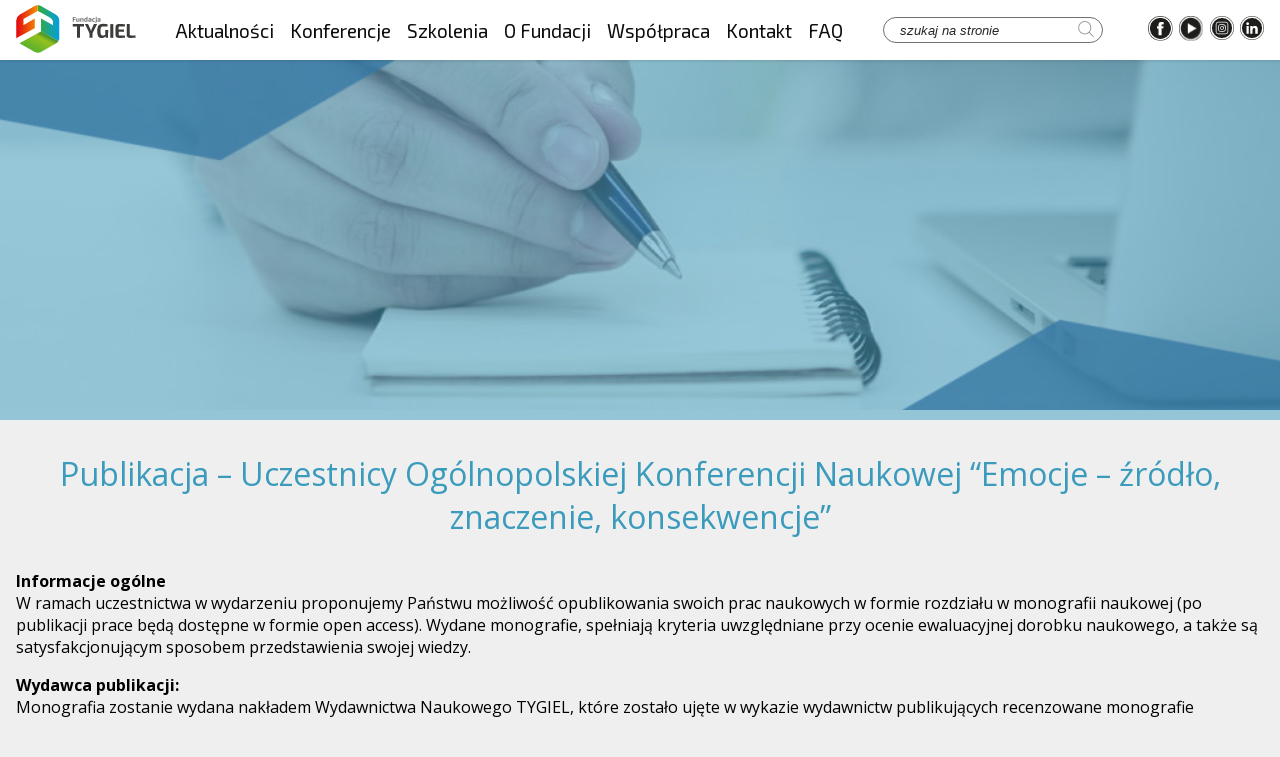

--- FILE ---
content_type: text/html; charset=UTF-8
request_url: https://fundacja-tygiel.pl/publikacja-uczestnicy-ogolnopolskiej-konferencji-naukowej-emocje-zrodlo-znaczenie-konsekwencje/
body_size: 13721
content:
<!DOCTYPE html>
<html lang="pl-PL">
<head>
    <meta charset="UTF-8"/>
    <meta name="author" content="Krystian Kuźmiński - BPCoders"/>
    <meta name="viewport" content="width=device-width, initial-scale=1"/>
    <link rel="stylesheet" href="https://cdnjs.cloudflare.com/ajax/libs/OwlCarousel2/2.3.4/assets/owl.carousel.min.css">
    <link rel="stylesheet" href="https://cdnjs.cloudflare.com/ajax/libs/OwlCarousel2/2.3.4/assets/owl.theme.default.min.css">
    <link rel="icon" type="image/png" href="https://fundacja-tygiel.pl/wp-content/themes/wordpressify/images/favicon.png" />
	
		
    <style>
        .loader-wrapper {
            position: fixed;
            left: 0;
            top: 0;
            right: 0;
            bottom: 0;
            background-color: #efefef;
            display: flex;
            justify-content: center;
            align-items: center;
            z-index: 2000;
        }

        .loader,
        .loader:before,
        .loader:after {
            border-radius: 50%;
            width: 2.5em;
            height: 2.5em;
            -webkit-animation-fill-mode: both;
            animation-fill-mode: both;
            -webkit-animation: load7 1.8s infinite ease-in-out;
            animation: load7 1.8s infinite ease-in-out;
        }

        .loader {
            color: #3a9bbd;
            font-size: 10px;
            margin: 80px auto;
            position: relative;
            text-indent: -9999em;
            -webkit-transform: translateZ(0);
            -ms-transform: translateZ(0);
            transform: translateZ(0);
            -webkit-animation-delay: -0.16s;
            animation-delay: -0.16s;
        }

        .loader:before,
        .loader:after {
            content: '';
            position: absolute;
            top: 0;
        }

        .loader:before {
            left: -3.5em;
            -webkit-animation-delay: -0.32s;
            animation-delay: -0.32s;
        }

        .loader:after {
            left: 3.5em;
        }

        @-webkit-keyframes load7 {
            0%,
            80%,
            100% {
                box-shadow: 0 2.5em 0 -1.3em;
            }
            40% {
                box-shadow: 0 2.5em 0 0;
            }
        }

        @keyframes load7 {
            0%,
            80%,
            100% {
                box-shadow: 0 2.5em 0 -1.3em;
            }
            40% {
                box-shadow: 0 2.5em 0 0;
            }
        }
    </style>
    <title>Publikacja &#8211; Uczestnicy Ogólnopolskiej Konferencji Naukowej “Emocje &#8211; źródło, znaczenie, konsekwencje” &#8211; Fundacja na rzecz promocji nauki i rozwoju TYGIEL</title>
<meta name='robots' content='max-image-preview:large' />

<!-- Google Tag Manager for WordPress by gtm4wp.com -->
<script data-cfasync="false" data-pagespeed-no-defer>
	var gtm4wp_datalayer_name = "dataLayer";
	var dataLayer = dataLayer || [];
</script>
<!-- End Google Tag Manager for WordPress by gtm4wp.com --><link rel='dns-prefetch' href='//www.google.com' />
<link rel='dns-prefetch' href='//s.w.org' />
<script type="text/javascript">
window._wpemojiSettings = {"baseUrl":"https:\/\/s.w.org\/images\/core\/emoji\/14.0.0\/72x72\/","ext":".png","svgUrl":"https:\/\/s.w.org\/images\/core\/emoji\/14.0.0\/svg\/","svgExt":".svg","source":{"concatemoji":"https:\/\/fundacja-tygiel.pl\/wp-includes\/js\/wp-emoji-release.min.js?ver=6.0.11"}};
/*! This file is auto-generated */
!function(e,a,t){var n,r,o,i=a.createElement("canvas"),p=i.getContext&&i.getContext("2d");function s(e,t){var a=String.fromCharCode,e=(p.clearRect(0,0,i.width,i.height),p.fillText(a.apply(this,e),0,0),i.toDataURL());return p.clearRect(0,0,i.width,i.height),p.fillText(a.apply(this,t),0,0),e===i.toDataURL()}function c(e){var t=a.createElement("script");t.src=e,t.defer=t.type="text/javascript",a.getElementsByTagName("head")[0].appendChild(t)}for(o=Array("flag","emoji"),t.supports={everything:!0,everythingExceptFlag:!0},r=0;r<o.length;r++)t.supports[o[r]]=function(e){if(!p||!p.fillText)return!1;switch(p.textBaseline="top",p.font="600 32px Arial",e){case"flag":return s([127987,65039,8205,9895,65039],[127987,65039,8203,9895,65039])?!1:!s([55356,56826,55356,56819],[55356,56826,8203,55356,56819])&&!s([55356,57332,56128,56423,56128,56418,56128,56421,56128,56430,56128,56423,56128,56447],[55356,57332,8203,56128,56423,8203,56128,56418,8203,56128,56421,8203,56128,56430,8203,56128,56423,8203,56128,56447]);case"emoji":return!s([129777,127995,8205,129778,127999],[129777,127995,8203,129778,127999])}return!1}(o[r]),t.supports.everything=t.supports.everything&&t.supports[o[r]],"flag"!==o[r]&&(t.supports.everythingExceptFlag=t.supports.everythingExceptFlag&&t.supports[o[r]]);t.supports.everythingExceptFlag=t.supports.everythingExceptFlag&&!t.supports.flag,t.DOMReady=!1,t.readyCallback=function(){t.DOMReady=!0},t.supports.everything||(n=function(){t.readyCallback()},a.addEventListener?(a.addEventListener("DOMContentLoaded",n,!1),e.addEventListener("load",n,!1)):(e.attachEvent("onload",n),a.attachEvent("onreadystatechange",function(){"complete"===a.readyState&&t.readyCallback()})),(e=t.source||{}).concatemoji?c(e.concatemoji):e.wpemoji&&e.twemoji&&(c(e.twemoji),c(e.wpemoji)))}(window,document,window._wpemojiSettings);
</script>
<style type="text/css">
img.wp-smiley,
img.emoji {
	display: inline !important;
	border: none !important;
	box-shadow: none !important;
	height: 1em !important;
	width: 1em !important;
	margin: 0 0.07em !important;
	vertical-align: -0.1em !important;
	background: none !important;
	padding: 0 !important;
}
</style>
	<link rel='stylesheet' id='wp-block-library-css'  href='https://fundacja-tygiel.pl/wp-includes/css/dist/block-library/style.min.css?ver=6.0.11' type='text/css' media='all' />
<style id='global-styles-inline-css' type='text/css'>
body{--wp--preset--color--black: #000000;--wp--preset--color--cyan-bluish-gray: #abb8c3;--wp--preset--color--white: #ffffff;--wp--preset--color--pale-pink: #f78da7;--wp--preset--color--vivid-red: #cf2e2e;--wp--preset--color--luminous-vivid-orange: #ff6900;--wp--preset--color--luminous-vivid-amber: #fcb900;--wp--preset--color--light-green-cyan: #7bdcb5;--wp--preset--color--vivid-green-cyan: #00d084;--wp--preset--color--pale-cyan-blue: #8ed1fc;--wp--preset--color--vivid-cyan-blue: #0693e3;--wp--preset--color--vivid-purple: #9b51e0;--wp--preset--gradient--vivid-cyan-blue-to-vivid-purple: linear-gradient(135deg,rgba(6,147,227,1) 0%,rgb(155,81,224) 100%);--wp--preset--gradient--light-green-cyan-to-vivid-green-cyan: linear-gradient(135deg,rgb(122,220,180) 0%,rgb(0,208,130) 100%);--wp--preset--gradient--luminous-vivid-amber-to-luminous-vivid-orange: linear-gradient(135deg,rgba(252,185,0,1) 0%,rgba(255,105,0,1) 100%);--wp--preset--gradient--luminous-vivid-orange-to-vivid-red: linear-gradient(135deg,rgba(255,105,0,1) 0%,rgb(207,46,46) 100%);--wp--preset--gradient--very-light-gray-to-cyan-bluish-gray: linear-gradient(135deg,rgb(238,238,238) 0%,rgb(169,184,195) 100%);--wp--preset--gradient--cool-to-warm-spectrum: linear-gradient(135deg,rgb(74,234,220) 0%,rgb(151,120,209) 20%,rgb(207,42,186) 40%,rgb(238,44,130) 60%,rgb(251,105,98) 80%,rgb(254,248,76) 100%);--wp--preset--gradient--blush-light-purple: linear-gradient(135deg,rgb(255,206,236) 0%,rgb(152,150,240) 100%);--wp--preset--gradient--blush-bordeaux: linear-gradient(135deg,rgb(254,205,165) 0%,rgb(254,45,45) 50%,rgb(107,0,62) 100%);--wp--preset--gradient--luminous-dusk: linear-gradient(135deg,rgb(255,203,112) 0%,rgb(199,81,192) 50%,rgb(65,88,208) 100%);--wp--preset--gradient--pale-ocean: linear-gradient(135deg,rgb(255,245,203) 0%,rgb(182,227,212) 50%,rgb(51,167,181) 100%);--wp--preset--gradient--electric-grass: linear-gradient(135deg,rgb(202,248,128) 0%,rgb(113,206,126) 100%);--wp--preset--gradient--midnight: linear-gradient(135deg,rgb(2,3,129) 0%,rgb(40,116,252) 100%);--wp--preset--duotone--dark-grayscale: url('#wp-duotone-dark-grayscale');--wp--preset--duotone--grayscale: url('#wp-duotone-grayscale');--wp--preset--duotone--purple-yellow: url('#wp-duotone-purple-yellow');--wp--preset--duotone--blue-red: url('#wp-duotone-blue-red');--wp--preset--duotone--midnight: url('#wp-duotone-midnight');--wp--preset--duotone--magenta-yellow: url('#wp-duotone-magenta-yellow');--wp--preset--duotone--purple-green: url('#wp-duotone-purple-green');--wp--preset--duotone--blue-orange: url('#wp-duotone-blue-orange');--wp--preset--font-size--small: 13px;--wp--preset--font-size--medium: 20px;--wp--preset--font-size--large: 36px;--wp--preset--font-size--x-large: 42px;}.has-black-color{color: var(--wp--preset--color--black) !important;}.has-cyan-bluish-gray-color{color: var(--wp--preset--color--cyan-bluish-gray) !important;}.has-white-color{color: var(--wp--preset--color--white) !important;}.has-pale-pink-color{color: var(--wp--preset--color--pale-pink) !important;}.has-vivid-red-color{color: var(--wp--preset--color--vivid-red) !important;}.has-luminous-vivid-orange-color{color: var(--wp--preset--color--luminous-vivid-orange) !important;}.has-luminous-vivid-amber-color{color: var(--wp--preset--color--luminous-vivid-amber) !important;}.has-light-green-cyan-color{color: var(--wp--preset--color--light-green-cyan) !important;}.has-vivid-green-cyan-color{color: var(--wp--preset--color--vivid-green-cyan) !important;}.has-pale-cyan-blue-color{color: var(--wp--preset--color--pale-cyan-blue) !important;}.has-vivid-cyan-blue-color{color: var(--wp--preset--color--vivid-cyan-blue) !important;}.has-vivid-purple-color{color: var(--wp--preset--color--vivid-purple) !important;}.has-black-background-color{background-color: var(--wp--preset--color--black) !important;}.has-cyan-bluish-gray-background-color{background-color: var(--wp--preset--color--cyan-bluish-gray) !important;}.has-white-background-color{background-color: var(--wp--preset--color--white) !important;}.has-pale-pink-background-color{background-color: var(--wp--preset--color--pale-pink) !important;}.has-vivid-red-background-color{background-color: var(--wp--preset--color--vivid-red) !important;}.has-luminous-vivid-orange-background-color{background-color: var(--wp--preset--color--luminous-vivid-orange) !important;}.has-luminous-vivid-amber-background-color{background-color: var(--wp--preset--color--luminous-vivid-amber) !important;}.has-light-green-cyan-background-color{background-color: var(--wp--preset--color--light-green-cyan) !important;}.has-vivid-green-cyan-background-color{background-color: var(--wp--preset--color--vivid-green-cyan) !important;}.has-pale-cyan-blue-background-color{background-color: var(--wp--preset--color--pale-cyan-blue) !important;}.has-vivid-cyan-blue-background-color{background-color: var(--wp--preset--color--vivid-cyan-blue) !important;}.has-vivid-purple-background-color{background-color: var(--wp--preset--color--vivid-purple) !important;}.has-black-border-color{border-color: var(--wp--preset--color--black) !important;}.has-cyan-bluish-gray-border-color{border-color: var(--wp--preset--color--cyan-bluish-gray) !important;}.has-white-border-color{border-color: var(--wp--preset--color--white) !important;}.has-pale-pink-border-color{border-color: var(--wp--preset--color--pale-pink) !important;}.has-vivid-red-border-color{border-color: var(--wp--preset--color--vivid-red) !important;}.has-luminous-vivid-orange-border-color{border-color: var(--wp--preset--color--luminous-vivid-orange) !important;}.has-luminous-vivid-amber-border-color{border-color: var(--wp--preset--color--luminous-vivid-amber) !important;}.has-light-green-cyan-border-color{border-color: var(--wp--preset--color--light-green-cyan) !important;}.has-vivid-green-cyan-border-color{border-color: var(--wp--preset--color--vivid-green-cyan) !important;}.has-pale-cyan-blue-border-color{border-color: var(--wp--preset--color--pale-cyan-blue) !important;}.has-vivid-cyan-blue-border-color{border-color: var(--wp--preset--color--vivid-cyan-blue) !important;}.has-vivid-purple-border-color{border-color: var(--wp--preset--color--vivid-purple) !important;}.has-vivid-cyan-blue-to-vivid-purple-gradient-background{background: var(--wp--preset--gradient--vivid-cyan-blue-to-vivid-purple) !important;}.has-light-green-cyan-to-vivid-green-cyan-gradient-background{background: var(--wp--preset--gradient--light-green-cyan-to-vivid-green-cyan) !important;}.has-luminous-vivid-amber-to-luminous-vivid-orange-gradient-background{background: var(--wp--preset--gradient--luminous-vivid-amber-to-luminous-vivid-orange) !important;}.has-luminous-vivid-orange-to-vivid-red-gradient-background{background: var(--wp--preset--gradient--luminous-vivid-orange-to-vivid-red) !important;}.has-very-light-gray-to-cyan-bluish-gray-gradient-background{background: var(--wp--preset--gradient--very-light-gray-to-cyan-bluish-gray) !important;}.has-cool-to-warm-spectrum-gradient-background{background: var(--wp--preset--gradient--cool-to-warm-spectrum) !important;}.has-blush-light-purple-gradient-background{background: var(--wp--preset--gradient--blush-light-purple) !important;}.has-blush-bordeaux-gradient-background{background: var(--wp--preset--gradient--blush-bordeaux) !important;}.has-luminous-dusk-gradient-background{background: var(--wp--preset--gradient--luminous-dusk) !important;}.has-pale-ocean-gradient-background{background: var(--wp--preset--gradient--pale-ocean) !important;}.has-electric-grass-gradient-background{background: var(--wp--preset--gradient--electric-grass) !important;}.has-midnight-gradient-background{background: var(--wp--preset--gradient--midnight) !important;}.has-small-font-size{font-size: var(--wp--preset--font-size--small) !important;}.has-medium-font-size{font-size: var(--wp--preset--font-size--medium) !important;}.has-large-font-size{font-size: var(--wp--preset--font-size--large) !important;}.has-x-large-font-size{font-size: var(--wp--preset--font-size--x-large) !important;}
</style>
<link rel='stylesheet' id='contact-form-7-css'  href='https://fundacja-tygiel.pl/wp-content/plugins/contact-form-7/includes/css/styles.css?ver=5.6.2' type='text/css' media='all' />
<link rel='stylesheet' id='wpemfb-lightbox-css'  href='https://fundacja-tygiel.pl/wp-content/plugins/wp-embed-facebook/templates/lightbox/css/lightbox.css?ver=3.0.10' type='text/css' media='all' />
<link rel='stylesheet' id='style-css'  href='https://fundacja-tygiel.pl/wp-content/themes/wordpressify/style.css?ver=6.0.11' type='text/css' media='all' />
<link rel='stylesheet' id='newsletter-css'  href='https://fundacja-tygiel.pl/wp-content/plugins/newsletter/style.css?ver=7.5.1' type='text/css' media='all' />
<script type='text/javascript' src='https://fundacja-tygiel.pl/wp-includes/js/jquery/jquery.min.js?ver=3.6.0' id='jquery-core-js'></script>
<script type='text/javascript' src='https://fundacja-tygiel.pl/wp-includes/js/jquery/jquery-migrate.min.js?ver=3.3.2' id='jquery-migrate-js'></script>
<script type='text/javascript' src='https://fundacja-tygiel.pl/wp-content/plugins/wp-embed-facebook/templates/lightbox/js/lightbox.min.js?ver=3.0.10' id='wpemfb-lightbox-js'></script>
<script type='text/javascript' id='wpemfb-fbjs-js-extra'>
/* <![CDATA[ */
var WEF = {"local":"pl_PL","version":"v6.0","fb_id":""};
/* ]]> */
</script>
<script type='text/javascript' src='https://fundacja-tygiel.pl/wp-content/plugins/wp-embed-facebook/inc/js/fb.min.js?ver=3.0.10' id='wpemfb-fbjs-js'></script>
<script type='text/javascript' src='https://fundacja-tygiel.pl/wp-content/themes/wordpressify/js/header-bundle.js?ver=1.1' id='header_js-js'></script>
<link rel="https://api.w.org/" href="https://fundacja-tygiel.pl/wp-json/" /><link rel="alternate" type="application/json" href="https://fundacja-tygiel.pl/wp-json/wp/v2/pages/3432" /><link rel="EditURI" type="application/rsd+xml" title="RSD" href="https://fundacja-tygiel.pl/xmlrpc.php?rsd" />
<link rel="wlwmanifest" type="application/wlwmanifest+xml" href="https://fundacja-tygiel.pl/wp-includes/wlwmanifest.xml" /> 
<meta name="generator" content="WordPress 6.0.11" />
<link rel="canonical" href="https://fundacja-tygiel.pl/publikacja-uczestnicy-ogolnopolskiej-konferencji-naukowej-emocje-zrodlo-znaczenie-konsekwencje/" />
<link rel='shortlink' href='https://fundacja-tygiel.pl/?p=3432' />
<link rel="alternate" type="application/json+oembed" href="https://fundacja-tygiel.pl/wp-json/oembed/1.0/embed?url=https%3A%2F%2Ffundacja-tygiel.pl%2Fpublikacja-uczestnicy-ogolnopolskiej-konferencji-naukowej-emocje-zrodlo-znaczenie-konsekwencje%2F" />
<link rel="alternate" type="text/xml+oembed" href="https://fundacja-tygiel.pl/wp-json/oembed/1.0/embed?url=https%3A%2F%2Ffundacja-tygiel.pl%2Fpublikacja-uczestnicy-ogolnopolskiej-konferencji-naukowej-emocje-zrodlo-znaczenie-konsekwencje%2F&#038;format=xml" />

<!-- Google Tag Manager for WordPress by gtm4wp.com -->
<!-- GTM Container placement set to automatic -->
<script data-cfasync="false" data-pagespeed-no-defer>
	var dataLayer_content = {"pagePostType":"page","pagePostType2":"single-page","pagePostAuthor":"admin"};
	dataLayer.push( dataLayer_content );
</script>
<script data-cfasync="false">
(function(w,d,s,l,i){w[l]=w[l]||[];w[l].push({'gtm.start':
new Date().getTime(),event:'gtm.js'});var f=d.getElementsByTagName(s)[0],
j=d.createElement(s),dl=l!='dataLayer'?'&l='+l:'';j.async=true;j.src=
'//www.googletagmanager.com/gtm.'+'js?id='+i+dl;f.parentNode.insertBefore(j,f);
})(window,document,'script','dataLayer','GTM-TB9SVP');
</script>
<script data-cfasync="false">
(function(w,d,s,l,i){w[l]=w[l]||[];w[l].push({'gtm.start':
new Date().getTime(),event:'gtm.js'});var f=d.getElementsByTagName(s)[0],
j=d.createElement(s),dl=l!='dataLayer'?'&l='+l:'';j.async=true;j.src=
'//www.googletagmanager.com/gtm.'+'js?id='+i+dl;f.parentNode.insertBefore(j,f);
})(window,document,'script','dataLayer','GTM-PTRH3FM');
</script>
<script data-cfasync="false">
(function(w,d,s,l,i){w[l]=w[l]||[];w[l].push({'gtm.start':
new Date().getTime(),event:'gtm.js'});var f=d.getElementsByTagName(s)[0],
j=d.createElement(s),dl=l!='dataLayer'?'&l='+l:'';j.async=true;j.src=
'//www.googletagmanager.com/gtm.'+'js?id='+i+dl;f.parentNode.insertBefore(j,f);
})(window,document,'script','dataLayer','GTM-N5JW2LGF');
</script>
<!-- End Google Tag Manager -->
<!-- End Google Tag Manager for WordPress by gtm4wp.com --><style class="wpcode-css-snippet">/* Ogólne style */
.events-list .events-list__item .events-list__title,
.schoolar-list .schoolar-list__item .schoolar-list__title {
    max-width: 800px;
}

.events-list__wrapper h2 {
    color: #3a9bbd;
}

.events-list__show-more,
.schoolar-list__show-more {
    background-color: #3a9bbd !important;
}

.events-list__show-more:hover,
.schoolar-list__show-more:hover {
    background-color: #000000 !important;
}

.events-list .events-list__actions,
.schoolar-list .schoolar-list__actions {
    margin-left: auto;
}

.events-list .events-list__item .events-list__actions {
    min-width: 260px;
}

.schoolar-list .schoolar-list__item .schoolar-list__actions {
    min-width: 160px;
}

.events-list .events-list__title a,
.schoolar-list .schoolar-list__title a,
.news-list .news-list__article-link-wrapper a {
    text-transform: none;
}

.news-list .news-list__article-link-wrapper a {
    padding: 0;
}
.grecaptcha-badge{
	visibility:hidden;
}

/* Style dla ekranów o szerokości 768px i mniejszych */
@media (max-width: 768px) {

    .events-list .events-list__item .events-list__actions,
    .schoolar-list .schoolar-list__item .schoolar-list__actions {
        justify-content: flex-end;
        padding-top: 16px;
        padding-bottom: 8px;
        margin-left: 0;
        background-color: transparent;
        padding-right: 0;
    }

    .events-list__wrapper .events-list li,
    .schoolar-list__wrapper .schoolar-list li {
        padding-top: 16px;
        padding-bottom: 16px;
    }

    .schoolar-list .schoolar-list__item .schoolar-list__date,
    .events-list__date {
        padding-left: 16px;
        padding-bottom: 8px;
        font-weight: 600;
    }

    .schoolar-list .schoolar-list__actions a,
    .events-list__actions a {
        border-style: none;
        padding: 0;
        background-color: #fff;
        border: none;
    }

    .events-list__fanpage {
        padding-left: 0;
    }

    .events-list__actions {
        background-color: #fff;
        padding: 0;
    }
}
</style>		<style type="text/css" id="wp-custom-css">
			.page_image_head_mobile{
	display:none;
}

@media only screen and (max-width: 480px) {
	  .page_image_head_mobile {
			margin-top:-35px !important;
			margin-bottom:15px;
    display: block;
	margin-left: calc(-50vw + 50%);
    width: calc(100vw);
  }
	.page_image_head_mobile img {
    width: 100vw;
    object-fit: contain;
}
	.single-page__thumbnail{
	display:none;
}

}

.price_table{
	margin:auto;
	width:100%;
	display:block !important;
}
.table_heading{
	margin-top:10px;
	margin-bottom:10px;
	padding:1%;
	background:#2C7EAD;
	color:#fff;
	text-align:center;
	font-weight:600;
	width:49%;
	display:inline-block !important;
}
.table_heading_3{
	margin-top:10px;
	margin-bottom:10px;
	padding:1%;
	background:#2C7EAD;
	color:#fff;
	text-align:center;
	font-weight:600;
	width:32.55%;
	display:inline-block !important;
}
.table_details_3{
	padding:1%;
	background:#f4f4f4;
	color:#000;
	margin-bottom:10px;
	text-align:center;
	font-weight:600;
	width:32.55%;
	display:inline-block;
}
.table_details{
	padding:1%;
	background:#f4f4f4;
	color:#000;
	margin-bottom:10px;
	text-align:center;
	font-weight:600;
	width:49%;
	display:inline-block;
}
.table_price{
	padding:1%;
	background:#f8f8f8;
	color:#000;
	margin-bottom:10px;
	text-align:center;
	font-weight:600;
	width:49%;
	display:inline-block;
}
.table_price_3{
	padding:1%;
	background:#f8f8f8;
	color:#000;
	margin-bottom:10px;
	text-align:center;
	font-weight:600;
	width:32.5%;
	display:inline-block;
}

@media only screen and (max-width: 480px) {
	.price_table{
		display:grid !important;
		grid-template-columns: repeat(2, 1fr);
	}	
	.table_details {
		display:flex !important;
		font-size:12px;
		width: 100%;
		padding:5px;
		justify-content: center;
  	align-content: center;
	}
	.table_price {
		font-size:12px;
		width: 100%;
		padding:5px;
		height: 45px;
  	line-height: 40px;
	}
	.table_heading{
		width: 100%;
		padding:5px;

	}
	
	.price_table_3{
		display:table;
	}
	.table_heading_3:first-child{
		width:100%;
	  display: table-caption;
		padding:5px;
	}
	.table_heading_3 {
		width:50%;
		padding:5px;
	}
	.table_details_3:nth-child(3n+4) {
		width:100%;
		padding:5px;
		font-size:12px;
	}
	.table_details_3 {
		width:50%;
		padding:5px;
		font-size:12px;
	}
/*	.table_details{
		font-size:12px;
		flex: 1;

	}
	.table_price{
		font-size:12px;
		flex: 1;
		height:100% !important;
  
	} */
}










/* Schoolar section */

.schoolar-list {
  list-style: none;
  max-height: 293px;
  overflow-y: auto;
  position: relative;  
}

.schoolar-list--scroll {
  padding-bottom: 35px;
}

.schoolar-list::-webkit-scrollbar {
  width: 10px;
  cursor: pointer;
}

.schoolar-list::-webkit-scrollbar-track {
  background-color: #3a9bbd;
}

.schoolar-list::-webkit-scrollbar-thumb {
  background: #000;
}

.schoolar-list::-webkit-scrollbar-thumb:window-inactive {
  background: rgba(0, 0, 0, 0.4);
}

.schoolar-list--all {
  max-height: unset;
  padding-bottom: 0;
}

.schoolar-list--all + .schoolar-list__show-more {
  margin-top: 0;
  margin-right: 0;
}

.schoolar-list__item {
  background-color: #fff;
  padding: 0.5rem 0;
  margin-bottom: 0.5rem;
  display: flex;
  font-size: 0.875em;
  border-left: 3px solid transparent;
  transition: border-left-color 0.2s ease;
  flex-direction: column;
}

@media screen and (min-width: 996px) {
  .schoolar-list__item {
    flex-direction: row;
  }
}

.schoolar-list__item:hover {
  border-left-color: #3a9bbd;
  box-shadow: 0 1px 3px rgba(0, 0, 0, 0.12);
}

.schoolar-list__title,
.schoolar-list__fanpage,
.schoolar-list__registration {
  padding-left: 1rem;
  padding-right: 0.5rem;
}

@media screen and (min-width: 996px) {
  .schoolar-list__title,
  .schoolar-list__fanpage,
  .schoolar-list__registration {
    padding-left: 1.5rem;
    padding-right: 0;
  }
}

.schoolar-list__date {
  padding-left: 21px;
  min-width: 164px;
}

.schoolar-list__actions {
  background-color: #efefef;
  padding: 0.5rem;
  margin-top: 0.5rem;
  display: flex;
  justify-content: center;
}

@media screen and (min-width: 996px) {
  .schoolar-list__actions {
    padding: 0;
    margin: 0;
    background-color: transparent;
  }
}

.schoolar-list__actions a {
  display: inline-block;
  padding: 0.5rem 1rem;
  background-color: #fff;
  border-radius: 10px;
  border: 1px solid #3a9bbd;
}

@media screen and (min-width: 996px) {
  .schoolar-list__actions a {
    padding: 0;
    border: 0;
  }
}

.schoolar-list__title {
  flex: 1 1 auto;
}

.schoolar-list__registration {
  padding-right: 1.5rem;
}

.schoolar-list__fanpage a,
.schoolar-list__title a,
.schoolar-list__registration a {
  text-transform: capitalize;
  color: #0d0d0d;
  text-decoration: none;
}

.schoolar-list__fanpage a:focus,
.schoolar-list__fanpage a:hover,
.schoolar-list__title a:focus,
.schoolar-list__title a:hover,
.schoolar-list__registration a:focus,
.schoolar-list__registration a:hover {
  text-decoration: underline;
}

.schoolar-list__show-more {
  background-color: #000;
  text-align: center;
  padding: 0.5rem;
  color: #fff;
  text-decoration: none;
  font-size: 0.875em;
  margin-right: 10px;
  margin-top: -35px;
  position: relative;
  transition: background-color 0.2s ease-in-out;
  display: none;
}

.schoolar-list__show-more:hover {
  background-color: #3a9bbd;
}












		</style>
			
	<script type="text/javascript">
_linkedin_partner_id = "5579833";
window._linkedin_data_partner_ids = window._linkedin_data_partner_ids || [];
window._linkedin_data_partner_ids.push(_linkedin_partner_id);
</script><script type="text/javascript">
(function(l) {
if (!l){window.lintrk = function(a,b){window.lintrk.q.push([a,b])};
window.lintrk.q=[]}
var s = document.getElementsByTagName("script")[0];
var b = document.createElement("script");
b.type = "text/javascript";b.async = true;
b.src = "https://snap.licdn.com/li.lms-analytics/insight.min.js";
s.parentNode.insertBefore(b, s);})(window.lintrk);
</script>
<noscript>
<img height="1" width="1" style="display:none;" alt="" src="https://px.ads.linkedin.com/collect/?pid=5579833&fmt=gif" />
</noscript>
	
	<!-- Global site tag (gtag.js) - Google Analytics -->
<script async src="https://www.googletagmanager.com/gtag/js?id=UA-55974928-2"></script>
<script>
  window.dataLayer = window.dataLayer || [];
  function gtag(){dataLayer.push(arguments);}
  gtag('js', new Date());

  gtag('config', 'UA-55974928-2');
</script>
<!-- Facebook Pixel Code -->
<script>
  !function(f,b,e,v,n,t,s)
  {if(f.fbq)return;n=f.fbq=function(){n.callMethod?
  n.callMethod.apply(n,arguments):n.queue.push(arguments)};
  if(!f._fbq)f._fbq=n;n.push=n;n.loaded=!0;n.version='2.0';
  n.queue=[];t=b.createElement(e);t.async=!0;
  t.src=v;s=b.getElementsByTagName(e)[0];
  s.parentNode.insertBefore(t,s)}(window, document,'script',
  'https://connect.facebook.net/en_US/fbevents.js');
  fbq('init', '337811066602288');
  fbq('track', 'PageView');
</script>
<noscript><img height="1" width="1" style="display:none"
  src="https://www.facebook.com/tr?id=337811066602288&ev=PageView&noscript=1"
/></noscript>
<!-- End Facebook Pixel Code -->


<link rel="stylesheet" href="https://fundacja-tygiel.pl/wp-content/themes/wordpressify/flexslider.css" type="text/css">
	<script src="https://fundacja-tygiel.pl/wp-content/themes/wordpressify/jquery.flexslider.js"></script>

<script type="text/javascript" charset="utf-8">
	
	
$(window).on('load', function() {
  $('.logo_carousel').flexslider({
      animation: "slide",
	  pauseOnHover: true,
	  animationLoop: true,
	  slideshowSpeed: 5000,
   	  animationSpeed: 1000, 
      itemWidth: 170,
      itemMargin: 20,
      minItems: getGridSize(), // use function to pull in initial value
      maxItems: getGridSize(), // use function to pull in initial value
	  controlNav: false	
  });

	function getGridSize() {
    return (window.innerWidth < 830) ? 1 :
           (window.innerWidth < 1100) ? 2 : 3;
  };

	$(window).on('load', function() {
    var gridSize = getGridSize();
 
    flexslider.vars.minItems = gridSize;
    flexslider.vars.maxItems = gridSize;
  });
});

</script>
</head>

<body class="page-template-default page page-id-3432 loading">
 <div id="loader-wrapper" class="loader-wrapper"><div class="loader"></div></div>
<header id="header" class="header header--desktop" data-aos="fade-down">
    <div class="header__container container">
        <a href="/">
            <img class="logo header__logo" src="https://fundacja-tygiel.pl/wp-content/themes/wordpressify/images/logo.svg" alt="">
        </a>

        <nav class="header__menu">
            <div class="menu-main-menu-container"><ul id="menu-main-menu" class="menu"><li id="menu-item-15" class="menu-item menu-item-type-post_type menu-item-object-page menu-item-15"><a href="https://fundacja-tygiel.pl/aktualnosci/">Aktualności</a></li>
<li id="menu-item-51" class="menu-item menu-item-type-post_type menu-item-object-page menu-item-51"><a href="https://fundacja-tygiel.pl/wydarzenia/">Konferencje</a></li>
<li id="menu-item-9261" class="menu-item menu-item-type-post_type menu-item-object-page menu-item-9261"><a href="https://fundacja-tygiel.pl/szkolenia/">Szkolenia</a></li>
<li id="menu-item-29" class="menu-item menu-item-type-post_type menu-item-object-page menu-item-29"><a href="https://fundacja-tygiel.pl/o-fundacji-tygiel/">O Fundacji</a></li>
<li id="menu-item-34" class="menu-item menu-item-type-post_type menu-item-object-page menu-item-34"><a href="https://fundacja-tygiel.pl/wspolpraca/">Współpraca</a></li>
<li id="menu-item-38" class="menu-item menu-item-type-post_type menu-item-object-page menu-item-38"><a href="https://fundacja-tygiel.pl/kontakt/">Kontakt</a></li>
<li id="menu-item-54" class="menu-item menu-item-type-post_type menu-item-object-page menu-item-54"><a href="https://fundacja-tygiel.pl/faq/">FAQ</a></li>
</ul></div>        </nav>

        <form class="search-form" role="search" method="get" autocomplete="off" id="searchform"
              action="https://fundacja-tygiel.pl/">
            <div class="inner-content">
                <input class="search-form__input" type="text" name="s" id="s" placeholder="szukaj na stronie"/>
                <button class="search-form__submit" type="submit" id="searchsubmit">
                    <img src="https://fundacja-tygiel.pl/wp-content/themes/wordpressify/images/icons/search.svg" alt="">
                </button>
            </div>
        </form>

        <ul class="social">
            <li><a href="https://www.facebook.com/Fundacja.TYGIEL/" target="_blank"><img
                            src="https://fundacja-tygiel.pl/wp-content/themes/wordpressify/images/icons/fb.svg" alt=""></a></li>
            <li><a href="https://www.youtube.com/channel/UCYxr-WVSqvdOeiHYyW28PkQ" target="_blank"><img
                            src="https://fundacja-tygiel.pl/wp-content/themes/wordpressify/images/icons/yt.svg" alt=""></a></li>
			<li><a href="https://www.instagram.com/fundacja_tygiel/" target="_blank"><img
                            src="https://fundacja-tygiel.pl/wp-content/themes/wordpressify/images/icons/instagram.svg" alt="" style="width:24px; height:24px;"></a></li>
			<li><a href="https://www.linkedin.com/company/fundacja-na-rzecz-promocji-nauki-i-rozwoju-tygiel/" target="_blank"><img
                            src="https://fundacja-tygiel.pl/wp-content/themes/wordpressify/images/icons/linkedin.svg" alt="" style="width:24px; height:24px;"></a></li>
        </ul>

    </div>
</header>
<header class="header header--mobile">
    <div class="header__mobile-container">
    <button class="toggle-mobile-menu" id="mobile-menu-button">
        <svg height="32px" id="Layer_1" style="enable-background:new 0 0 32 32;" version="1.1" viewBox="0 0 32 32" width="32px" xml:space="preserve" xmlns="http://www.w3.org/2000/svg" xmlns:xlink="http://www.w3.org/1999/xlink"><path d="M4,10h24c1.104,0,2-0.896,2-2s-0.896-2-2-2H4C2.896,6,2,6.896,2,8S2.896,10,4,10z M28,14H4c-1.104,0-2,0.896-2,2  s0.896,2,2,2h24c1.104,0,2-0.896,2-2S29.104,14,28,14z M28,22H4c-1.104,0-2,0.896-2,2s0.896,2,2,2h24c1.104,0,2-0.896,2-2  S29.104,22,28,22z"/></svg>
    </button>
        <a href="/" class="mobile-logo">
    <svg id="Layer_1" data-name="Layer 1" xmlns="http://www.w3.org/2000/svg" xmlns:xlink="http://www.w3.org/1999/xlink" viewBox="0 0 272.13 113.39"><defs><style>.cls-1{fill:#b3b3b3;}.cls-2{fill:url(#linear-gradient);}.cls-3{fill:url(#linear-gradient-2);}.cls-4{fill:url(#linear-gradient-3);}.cls-5{fill:#3c3c3b;}.cls-6{fill:#6f6f6e;}</style><linearGradient id="linear-gradient" x1="49.58" y1="43.28" x2="98.32" y2="43.28" gradientUnits="userSpaceOnUse"><stop offset="0" stop-color="#39a936"/><stop offset="1" stop-color="#009fe2"/></linearGradient><linearGradient id="linear-gradient-2" x1="31.76" y1="123.47" x2="67.53" y2="57.73" gradientUnits="userSpaceOnUse"><stop offset="0" stop-color="#39a936"/><stop offset="0.7" stop-color="#94c11e"/><stop offset="1" stop-color="#063"/></linearGradient><linearGradient id="linear-gradient-3" x1="0.84" y1="40.08" x2="49.58" y2="40.08" gradientUnits="userSpaceOnUse"><stop offset="0" stop-color="#e30613"/><stop offset="1" stop-color="#f49200"/></linearGradient></defs><title>fundacjaTygielLogo</title><polygon class="cls-1" points="56.45 4.38 56.45 4.38 73.95 14.48 56.45 4.38"/><path class="cls-2" d="M91.45,24.58,74,14.48,56.45,4.38a14.07,14.07,0,0,0-6.87-1.64v13L77,30.81c4.4,2.82,7,6.31,7,10.18v7L56.57,32.91V62.37L96.21,83.83a14.18,14.18,0,0,0,2.11-6.93V36.49A15.26,15.26,0,0,0,91.45,24.58Z"/><path class="cls-3" d="M89.76,80.34l-33.19-18L7.74,88.82l35,20.19a15.25,15.25,0,0,0,13.74,0l35-20.21a14,14,0,0,0,4.76-5Z"/><path class="cls-4" d="M49.58,15.73v-13a14.07,14.07,0,0,0-6.87,1.64l-35,20.2A15.26,15.26,0,0,0,.84,36.49V76.9c0,.17,0,.34,0,.51l41.73-22.6V32.91L16.78,48V34Z"/><path class="cls-5" d="M145,51.17V76.76h-6.92V51.17H128.8v-5.6h25.54v5.6Z"/><path class="cls-5" d="M173.51,76.76H166.6V66.45L156.29,45.57h7.19L168.68,57a23.92,23.92,0,0,1,1.17,3.93h.46A23.78,23.78,0,0,1,171.44,57l5.2-11.44h7.09L173.51,66.45Z"/><path class="cls-5" d="M208.91,76.76h-5.06l-.63-3.12a12.56,12.56,0,0,1-9,3.71c-7,0-9.95-4.84-9.95-16.27,0-12.35,3.71-16.1,14-16.1a34.74,34.74,0,0,1,9.59,1.09l-.55,5.06c-3.07-.14-6.1-.23-8.81-.23-5.2,0-6.92,1.36-6.92,10.4,0,7.78,1.22,10.17,5.11,10.17a11.53,11.53,0,0,0,5.61-1.58V58.77h6.64Z"/><path class="cls-5" d="M213.81,76.76V45.57h6.87V76.76Z"/><path class="cls-5" d="M247.16,76.45c-4.25.45-9.64.45-14.47.45-4.16,0-6.83-2.44-6.87-6.28V51.72c0-3.85,2.71-6.29,6.87-6.29,4.83,0,10.22,0,14.47.46l-.32,5.1h-12c-1.49,0-2.13.68-2.13,2.31v4.75h12.44v5H232.73v6c0,1.67.64,2.35,2.13,2.35h12Z"/><path class="cls-5" d="M257.82,68.85c0,1.63.68,2.31,2.44,2.31H271l.32,5.24a126.53,126.53,0,0,1-13.2.5c-5,0-7.15-2.8-7.15-6.65V45.57h6.88Z"/><path class="cls-6" d="M131.77,31.21c-.61,0-.84.23-.84.79v1.84H135v1.73h-4.11v4.51h-2.38V31.52a2.13,2.13,0,0,1,2.36-2.22,43.82,43.82,0,0,1,4.83.17l-.13,1.74Z"/><path class="cls-6" d="M144,40.08h-1.81L142,39a4.92,4.92,0,0,1-3.17,1.26,1.9,1.9,0,0,1-2.16-2.13V32.41H139v5c0,.67.2.9.82.9a4.29,4.29,0,0,0,1.92-.64v-5.3H144Z"/><path class="cls-6" d="M147.79,33.54a5.34,5.34,0,0,1,3.29-1.35,1.91,1.91,0,0,1,2.14,2.13v5.76h-2.28V35c0-.7-.19-.9-.75-.9a4.77,4.77,0,0,0-2.13.7v5.24h-2.3V32.41h1.86Z"/><path class="cls-6" d="M162.37,40.08h-1.82L160.36,39a3.77,3.77,0,0,1-2.93,1.31c-2,0-2.72-1.48-2.72-4.1,0-3.06,1-4,2.94-4a4.33,4.33,0,0,1,2.49.69c0-.52-.07-1.06-.07-1.61V29.19h2.3Zm-2.3-5.88a5.48,5.48,0,0,0-1.64-.3c-1,0-1.35.33-1.35,2.26s.37,2.21,1.27,2.21a2.77,2.77,0,0,0,1.72-.63Z"/><path class="cls-6" d="M164.18,32.56a27.55,27.55,0,0,1,4-.37c2,0,3,.65,3,2.82v5.07h-1.82l-.23-1.17a3.68,3.68,0,0,1-2.83,1.36,2.22,2.22,0,0,1-2.51-2.21v-.78c0-1.23.89-2,2.35-2h2.74V35c0-.78-.28-1-1.26-1-.73,0-2,0-3.23.12Zm1.9,5.18c0,.55.27.8.9.8a3.37,3.37,0,0,0,1.91-.75V36.72h-2.07c-.56,0-.74.29-.74.73Z"/><path class="cls-6" d="M179.46,39.75a7.82,7.82,0,0,1-3,.52c-2.82,0-3.85-1.08-3.85-4s1-4.05,3.88-4.05a7.77,7.77,0,0,1,2.83.48l-.25,1.43-2.19,0c-1.39,0-1.86.47-1.86,2.17s.47,2.16,1.86,2.16a19,19,0,0,0,2.35-.14Z"/><path class="cls-6" d="M183.06,39.72a3.88,3.88,0,0,1-2,3.42l-1.27-1a3.32,3.32,0,0,0,1-2.41V32.41h2.29ZM182.41,29a.6.6,0,0,1,.67.67v.84a.59.59,0,0,1-.67.67h-1a.59.59,0,0,1-.67-.67v-.84a.6.6,0,0,1,.67-.67Z"/><path class="cls-6" d="M184.87,32.56a27.55,27.55,0,0,1,4-.37c2,0,3,.65,3,2.82v5.07h-1.82l-.23-1.17A3.68,3.68,0,0,1,187,40.27a2.22,2.22,0,0,1-2.51-2.21v-.78c0-1.23.89-2,2.35-2h2.74V35c0-.78-.28-1-1.26-1-.73,0-2,0-3.24.12Zm1.89,5.18c0,.55.29.8.91.8a3.37,3.37,0,0,0,1.91-.75V36.72h-2.07c-.56,0-.75.29-.75.73Z"/></svg>    </a>
    </div>
</header>
<div class="mobile-menu">
    <nav class="mobile__menu">
        <div class="menu-main-menu-container"><ul id="menu-main-menu-1" class="menu"><li class="menu-item menu-item-type-post_type menu-item-object-page menu-item-15"><a href="https://fundacja-tygiel.pl/aktualnosci/">Aktualności</a></li>
<li class="menu-item menu-item-type-post_type menu-item-object-page menu-item-51"><a href="https://fundacja-tygiel.pl/wydarzenia/">Konferencje</a></li>
<li class="menu-item menu-item-type-post_type menu-item-object-page menu-item-9261"><a href="https://fundacja-tygiel.pl/szkolenia/">Szkolenia</a></li>
<li class="menu-item menu-item-type-post_type menu-item-object-page menu-item-29"><a href="https://fundacja-tygiel.pl/o-fundacji-tygiel/">O Fundacji</a></li>
<li class="menu-item menu-item-type-post_type menu-item-object-page menu-item-34"><a href="https://fundacja-tygiel.pl/wspolpraca/">Współpraca</a></li>
<li class="menu-item menu-item-type-post_type menu-item-object-page menu-item-38"><a href="https://fundacja-tygiel.pl/kontakt/">Kontakt</a></li>
<li class="menu-item menu-item-type-post_type menu-item-object-page menu-item-54"><a href="https://fundacja-tygiel.pl/faq/">FAQ</a></li>
</ul></div>    </nav>
</div>
	<!-- site-content -->
	<div class="site-content page">
		<article class="single-page">
        <div class="single-page__thumbnail page__thumbnail--blue">
        <img width="1920" height="361" src="https://fundacja-tygiel.pl/wp-content/uploads/2020/04/baner-wizsp-2020_1920x360-publikacja.jpg" class="attachment-full size-full wp-post-image" alt="" srcset="https://fundacja-tygiel.pl/wp-content/uploads/2020/04/baner-wizsp-2020_1920x360-publikacja.jpg 1920w, https://fundacja-tygiel.pl/wp-content/uploads/2020/04/baner-wizsp-2020_1920x360-publikacja-300x56.jpg 300w, https://fundacja-tygiel.pl/wp-content/uploads/2020/04/baner-wizsp-2020_1920x360-publikacja-1024x193.jpg 1024w, https://fundacja-tygiel.pl/wp-content/uploads/2020/04/baner-wizsp-2020_1920x360-publikacja-768x144.jpg 768w, https://fundacja-tygiel.pl/wp-content/uploads/2020/04/baner-wizsp-2020_1920x360-publikacja-1536x289.jpg 1536w" sizes="(max-width: 1920px) 100vw, 1920px" />    </div>
    
	<div class = "page_image_head_mobile">
	
	


	</div>	

    <div class="container">
                <h1 class="section__title">Publikacja &#8211; Uczestnicy Ogólnopolskiej Konferencji Naukowej “Emocje &#8211; źródło, znaczenie, konsekwencje”</h1>
                <div id="fb-root"></div>

<p><strong>Informacje ogólne</strong><br>W ramach uczestnictwa w wydarzeniu proponujemy Państwu możliwość opublikowania swoich prac naukowych w formie rozdziału w monografii naukowej (po publikacji prace będą dostępne w formie open access). Wydane monografie, spełniają kryteria uwzględniane przy ocenie ewaluacyjnej dorobku naukowego, a także są satysfakcjonującym sposobem przedstawienia swojej wiedzy.</p>



<p><strong>Wydawca publikacji:</strong><br>Monografia zostanie wydana nakładem Wydawnictwa Naukowego TYGIEL, które zostało ujęte w wykazie wydawnictw publikujących recenzowane monografie naukowe, <a href="https://www.gov.pl/web/edukacja-i-nauka/komunikat-ministra-edukacji-i-nauki-z-dnia-22-lipca-2021-r-w-sprawie-wykazu-wydawnictw-publikujacych-recenzowane-monografie-naukowe" target="_blank" rel="noreferrer noopener"><strong>zgodnie z komunikatem Ministra Edukacji i Nauki z dnia 22 lipca 2021 r.&nbsp;(link do komunikatu).</strong></a></p>



<p><strong>Zgłoszenie rozdziału:</strong><br>• w formularzu rejestracji uczestnictwa należy zaznaczyć deklarację chęci opublikowania rozdziału w monografii naukowej;<br>• dostarczyć do biura Fundacji TYGIEL (ul B. Głowackiego 35/348, 20-060 Lublin) oświadczenie autorów z oryginalnymi podpisami wszystkich współautorów pracy oraz takim samym tytułem jaki został podany w przesłanej wersji elektronicznej. Na kopercie proszę dopisać nazwę wydarzenia. (<a href="https://fundacja-tygiel.pl/wp-content/uploads/2021/10/Oswiadczenie-autora-pracy-Wydawnictwo-TYGIEL.pdf" target="_blank" rel="noreferrer noopener"><strong>druk Oświadczenia Autorów do pobrania tutaj</strong></a>);<br>• przesłać mailowo na adres emocje@fundacja-tygiel.pl rozdział zgodny z ustalonym wzorem formatowania <em><strong>(UWAGA, prosimy o korzystanie z aktualnej wersji do pobrania <a href="https://drive.google.com/drive/u/1/folders/1EWfPCsBEtFT3GEA_IXs0H9na8OhIseJG">tutaj</a>)</strong></em>;<br>• uwzględnić ewentualne wskazówki edytorskie i techniczne wskazane przez Organizatora.</p>



<p>Autorzy są zobligowani do przesłania pracy zgodnie z datą podaną na stronie wydarzenia. W przypadku wystąpienia opóźnień w przygotowaniu rozdziału, skutkujących nieprzesłaniem rozdziału w terminie, prosimy o wcześniejszy kontakt mailowy w celu podjęcia indywidualnych ustaleń. Niedotrzymanie terminu może spowodować opóźnienie w publikacji.</p>



<p><strong>Recenzja pracy:</strong><br>Spełnienie powyższych warunków pozwala na przekazanie pracy do recenzji, która realizowana jest w formie anonimowej przez osobę posiadającą odpowiednią wiedzę i kompetencje (model double-blind review), w większości przypadków recenzenci sugerują naniesienie poprawek w treści pracy. </p>



<p>Kontakt z Autorem Korespondencyjnym w sprawie recenzji pracy odbywa się mailowo. Odpowiadamy na wszystkie otrzymane od Państwa wiadomości. Brak odpowiedzi jest równoznaczny z nieotrzymaniem przez nas wiadomości. Jeśli w okresie 2 tygodni od przesłania pracy (zarówno pliku pierwotnego, jak i dokumentu z naniesionymi uwagami, na którymkolwiek etapie) nie otrzymają Państwo od nas mailowego potwierdzenia jej odbioru, bardzo prosimy o niezwłoczny kontakt z nami w tej sprawie (mailowo lub telefonicznie).</p>



<p><strong>Publikacja pracy:</strong><br>Opublikowane monografie są dostępne w formie open access w Bibliotece Cyfrowej Wydawnictwa Naukowego TYGIEL (<a rel="noreferrer noopener" href="http://www.bc.wydawnictwo-tygiel.pl/" target="_blank"><strong>www.bc.wydawnictwo-tygiel.pl</strong></a>). Informacja o publikacji pracy przesyłana jest również na adres e-mail Autora Korespondencyjnego.</p>



<p><strong>Pliki do pobrania:</strong><br>• <a href="https://fundacja-tygiel.pl/wp-content/uploads/2021/10/Oswiadczenie-autora-pracy-Wydawnictwo-TYGIEL.pdf" target="_blank" rel="noreferrer noopener"><strong>druk Oświadczenia Autorów</strong></a><br>• <a href="https://drive.google.com/drive/u/1/folders/1EWfPCsBEtFT3GEA_IXs0H9na8OhIseJG"><strong>wzór formatowania rozdziału</strong></a></p>



<p><strong>Informacje dodatkowe:</strong></p>



<p>Rozdział w monografii naukowej jest to praca naukowa o objętości minimum 20 000 znaków ze spacjami. Każdy rozdział zanim zostanie opublikowany zostaje poddany procesowi recenzji, po otrzymaniu rekomendacji ze strony Recenzenta praca kierowana jest do publikacji.</p>



<p>Monografia naukowa to recenzowane opracowanie naukowe, przedstawiające poruszane zagadnienia w sposób oryginalny oraz twórczy (obejmuje zarówno prace badawcze, jak i przeglądowe). Publikacje, aby mogły zostać włączone do monografii muszą dodatkowo posiadać charakter naukowy oraz otrzymać pozytywną recenzję.</p>



<p>Autor Korespondencyjny jest to osoba wyznaczona spośród współautorów do terminowego przesłania pracy oraz bezpośredniego kontaktu w sprawie publikacji. Osoba ta odpowiedzialna jest za zgłoszenie pracy, przesłanie wszystkich plików, uiszczenie opłaty za publikację oraz naniesienie wymaganych poprawek zasugerowanych przez recenzenta. Dotrzymanie terminów oraz ścisła współpraca z Organizatorem przyczynia się do sprawniejszego przebiegu procesu wydawniczego oraz publikacji pracy w planowanym terminie. W treści pracy możliwe jest wskazanie innego autora, który będzie rekomendowany do kontaktu dla czytelników. W ramach publikacji jednego rozdziału, osobie wskazanej na Oświadczeniu Autorów jako Autor Korespondencyjny, przysługuje jeden bezpłatny papierowy egzemplarz monografii naukowej (niezależnie od liczby autorów danej pracy).</p>



<p>W przypadku gdy potrzebują Państwo więcej informacji prosimy o kontakt mailowy <a rel="noreferrer noopener" href="odpady@fundacja-tygiel.pl" target="_blank"></a><a rel="noreferrer noopener" href="mailto:odpady@fundacja-tygiel.pl" target="_blank"></a>emocje@fundacja-tygiel.pl lub telefoniczny 733 933 083.</p>
    </div>
</article>
	</div>
	<!-- /site-content -->


    <section class="section section--partners"  data-aos="fade-down" data-aos-delay="200">
        <div class="container">
            <h2 class="section__title"><span>Partnerzy Fundacji TYGIEL</span></h2><ul class="partners">                <li><a href="https://proscience.pl/" target="_blank"><img width="170" height="60" src="https://fundacja-tygiel.pl/wp-content/uploads/2025/06/proscience.png" class="attachment-full size-full wp-post-image" alt="" loading="lazy" /></a></li>
                            <li><a href="http://medycyna.lublin.eu/" target="_blank"><img width="2560" height="784" src="https://fundacja-tygiel.pl/wp-content/uploads/2020/05/LubelskaMedycyna_PL_nazwa_pelna_RGB-scaled.jpg" class="attachment-full size-full wp-post-image" alt="" loading="lazy" srcset="https://fundacja-tygiel.pl/wp-content/uploads/2020/05/LubelskaMedycyna_PL_nazwa_pelna_RGB-scaled.jpg 2560w, https://fundacja-tygiel.pl/wp-content/uploads/2020/05/LubelskaMedycyna_PL_nazwa_pelna_RGB-300x92.jpg 300w, https://fundacja-tygiel.pl/wp-content/uploads/2020/05/LubelskaMedycyna_PL_nazwa_pelna_RGB-1024x314.jpg 1024w, https://fundacja-tygiel.pl/wp-content/uploads/2020/05/LubelskaMedycyna_PL_nazwa_pelna_RGB-768x235.jpg 768w, https://fundacja-tygiel.pl/wp-content/uploads/2020/05/LubelskaMedycyna_PL_nazwa_pelna_RGB-1536x470.jpg 1536w, https://fundacja-tygiel.pl/wp-content/uploads/2020/05/LubelskaMedycyna_PL_nazwa_pelna_RGB-2048x627.jpg 2048w" sizes="(max-width: 2560px) 100vw, 2560px" /></a></li>
                            <li><a href="https://nzb.pl/" target="_blank"><img width="1920" height="960" src="https://fundacja-tygiel.pl/wp-content/uploads/2020/03/Logo-NZB-Poziome-10-lat-jpg-RGB-1920x640-191018-EO-1.jpg" class="attachment-full size-full wp-post-image" alt="" loading="lazy" srcset="https://fundacja-tygiel.pl/wp-content/uploads/2020/03/Logo-NZB-Poziome-10-lat-jpg-RGB-1920x640-191018-EO-1.jpg 1920w, https://fundacja-tygiel.pl/wp-content/uploads/2020/03/Logo-NZB-Poziome-10-lat-jpg-RGB-1920x640-191018-EO-1-300x150.jpg 300w, https://fundacja-tygiel.pl/wp-content/uploads/2020/03/Logo-NZB-Poziome-10-lat-jpg-RGB-1920x640-191018-EO-1-1024x512.jpg 1024w, https://fundacja-tygiel.pl/wp-content/uploads/2020/03/Logo-NZB-Poziome-10-lat-jpg-RGB-1920x640-191018-EO-1-768x384.jpg 768w, https://fundacja-tygiel.pl/wp-content/uploads/2020/03/Logo-NZB-Poziome-10-lat-jpg-RGB-1920x640-191018-EO-1-1536x768.jpg 1536w" sizes="(max-width: 1920px) 100vw, 1920px" /></a></li>
                            <li><a href="http://www.wydawnictwo-tygiel.pl/" target="_blank"><img width="564" height="226" src="https://fundacja-tygiel.pl/wp-content/uploads/2020/03/wydawnictwoTygiel-alpha-male_logo.png" class="attachment-full size-full wp-post-image" alt="" loading="lazy" srcset="https://fundacja-tygiel.pl/wp-content/uploads/2020/03/wydawnictwoTygiel-alpha-male_logo.png 564w, https://fundacja-tygiel.pl/wp-content/uploads/2020/03/wydawnictwoTygiel-alpha-male_logo-300x120.png 300w" sizes="(max-width: 564px) 100vw, 564px" /></a></li>
            </ul><h2 class="section__title">Wspierają nas</h2><ul class="partners partners--support">            <li><a href="https://biotechnologia.pl/" target="_blank"><img width="4346" height="593" src="https://fundacja-tygiel.pl/wp-content/uploads/2020/03/biotechnologia-logo-do-internetu-1.png" class="attachment-full size-full wp-post-image" alt="" loading="lazy" srcset="https://fundacja-tygiel.pl/wp-content/uploads/2020/03/biotechnologia-logo-do-internetu-1.png 4346w, https://fundacja-tygiel.pl/wp-content/uploads/2020/03/biotechnologia-logo-do-internetu-1-300x41.png 300w, https://fundacja-tygiel.pl/wp-content/uploads/2020/03/biotechnologia-logo-do-internetu-1-1024x140.png 1024w, https://fundacja-tygiel.pl/wp-content/uploads/2020/03/biotechnologia-logo-do-internetu-1-768x105.png 768w, https://fundacja-tygiel.pl/wp-content/uploads/2020/03/biotechnologia-logo-do-internetu-1-1536x210.png 1536w, https://fundacja-tygiel.pl/wp-content/uploads/2020/03/biotechnologia-logo-do-internetu-1-2048x279.png 2048w" sizes="(max-width: 4346px) 100vw, 4346px" /></a></li>
                    <li><a href="http://tvstudent.pl/" target="_blank"><img width="1920" height="640" src="https://fundacja-tygiel.pl/wp-content/uploads/2020/03/Logo-TV-Student-png-RGB-1920x-150724-GS-GK-1.png" class="attachment-full size-full wp-post-image" alt="" loading="lazy" srcset="https://fundacja-tygiel.pl/wp-content/uploads/2020/03/Logo-TV-Student-png-RGB-1920x-150724-GS-GK-1.png 1920w, https://fundacja-tygiel.pl/wp-content/uploads/2020/03/Logo-TV-Student-png-RGB-1920x-150724-GS-GK-1-300x100.png 300w, https://fundacja-tygiel.pl/wp-content/uploads/2020/03/Logo-TV-Student-png-RGB-1920x-150724-GS-GK-1-1024x341.png 1024w, https://fundacja-tygiel.pl/wp-content/uploads/2020/03/Logo-TV-Student-png-RGB-1920x-150724-GS-GK-1-768x256.png 768w, https://fundacja-tygiel.pl/wp-content/uploads/2020/03/Logo-TV-Student-png-RGB-1920x-150724-GS-GK-1-1536x512.png 1536w" sizes="(max-width: 1920px) 100vw, 1920px" /></a></li>
        </ul>        </div>
    </section>



<footer class="footer">
	<div class="container">
		<div>
            Fundacja na rzecz promocji nauki i rozwoju TYGIEL<br>
            ul. Głowackiego 35/348, 20-060 Lublin
		</div>
        <div>
            NIP: 946-26-49-975<br>
            Numer konta: 70 1140 2004 0000 3102 7533 8307
        </div>
        <div>
            <br>
            <a href="/?page_id=3">Polityka prywatności</a>
        </div>
        <div>
            <br>
            ⓒ 2026 Fundacja TYGIEL. Wszelkie Prawa zastrzeżone.
        </div>
	</div>
</footer>
<script type='text/javascript' src='https://fundacja-tygiel.pl/wp-includes/js/dist/vendor/regenerator-runtime.min.js?ver=0.13.9' id='regenerator-runtime-js'></script>
<script type='text/javascript' src='https://fundacja-tygiel.pl/wp-includes/js/dist/vendor/wp-polyfill.min.js?ver=3.15.0' id='wp-polyfill-js'></script>
<script type='text/javascript' id='contact-form-7-js-extra'>
/* <![CDATA[ */
var wpcf7 = {"api":{"root":"https:\/\/fundacja-tygiel.pl\/wp-json\/","namespace":"contact-form-7\/v1"}};
/* ]]> */
</script>
<script type='text/javascript' src='https://fundacja-tygiel.pl/wp-content/plugins/contact-form-7/includes/js/index.js?ver=5.6.2' id='contact-form-7-js'></script>
<script type='text/javascript' src='https://fundacja-tygiel.pl/wp-content/themes/wordpressify/js/footer-bundle.js?ver=1.1' id='footer_js-js'></script>
<script type='text/javascript' src='https://www.google.com/recaptcha/api.js?render=6LdYbfAUAAAAAPgmk2RthZwkWOcV_28gQNa3eHTk&#038;ver=3.0' id='google-recaptcha-js'></script>
<script type='text/javascript' id='wpcf7-recaptcha-js-extra'>
/* <![CDATA[ */
var wpcf7_recaptcha = {"sitekey":"6LdYbfAUAAAAAPgmk2RthZwkWOcV_28gQNa3eHTk","actions":{"homepage":"homepage","contactform":"contactform"}};
/* ]]> */
</script>
<script type='text/javascript' src='https://fundacja-tygiel.pl/wp-content/plugins/contact-form-7/modules/recaptcha/index.js?ver=5.6.2' id='wpcf7-recaptcha-js'></script>
</body>
</html>


--- FILE ---
content_type: text/html; charset=utf-8
request_url: https://www.google.com/recaptcha/api2/anchor?ar=1&k=6LdYbfAUAAAAAPgmk2RthZwkWOcV_28gQNa3eHTk&co=aHR0cHM6Ly9mdW5kYWNqYS10eWdpZWwucGw6NDQz&hl=en&v=9TiwnJFHeuIw_s0wSd3fiKfN&size=invisible&anchor-ms=20000&execute-ms=30000&cb=8wtjc4mb79cq
body_size: 48305
content:
<!DOCTYPE HTML><html dir="ltr" lang="en"><head><meta http-equiv="Content-Type" content="text/html; charset=UTF-8">
<meta http-equiv="X-UA-Compatible" content="IE=edge">
<title>reCAPTCHA</title>
<style type="text/css">
/* cyrillic-ext */
@font-face {
  font-family: 'Roboto';
  font-style: normal;
  font-weight: 400;
  font-stretch: 100%;
  src: url(//fonts.gstatic.com/s/roboto/v48/KFO7CnqEu92Fr1ME7kSn66aGLdTylUAMa3GUBHMdazTgWw.woff2) format('woff2');
  unicode-range: U+0460-052F, U+1C80-1C8A, U+20B4, U+2DE0-2DFF, U+A640-A69F, U+FE2E-FE2F;
}
/* cyrillic */
@font-face {
  font-family: 'Roboto';
  font-style: normal;
  font-weight: 400;
  font-stretch: 100%;
  src: url(//fonts.gstatic.com/s/roboto/v48/KFO7CnqEu92Fr1ME7kSn66aGLdTylUAMa3iUBHMdazTgWw.woff2) format('woff2');
  unicode-range: U+0301, U+0400-045F, U+0490-0491, U+04B0-04B1, U+2116;
}
/* greek-ext */
@font-face {
  font-family: 'Roboto';
  font-style: normal;
  font-weight: 400;
  font-stretch: 100%;
  src: url(//fonts.gstatic.com/s/roboto/v48/KFO7CnqEu92Fr1ME7kSn66aGLdTylUAMa3CUBHMdazTgWw.woff2) format('woff2');
  unicode-range: U+1F00-1FFF;
}
/* greek */
@font-face {
  font-family: 'Roboto';
  font-style: normal;
  font-weight: 400;
  font-stretch: 100%;
  src: url(//fonts.gstatic.com/s/roboto/v48/KFO7CnqEu92Fr1ME7kSn66aGLdTylUAMa3-UBHMdazTgWw.woff2) format('woff2');
  unicode-range: U+0370-0377, U+037A-037F, U+0384-038A, U+038C, U+038E-03A1, U+03A3-03FF;
}
/* math */
@font-face {
  font-family: 'Roboto';
  font-style: normal;
  font-weight: 400;
  font-stretch: 100%;
  src: url(//fonts.gstatic.com/s/roboto/v48/KFO7CnqEu92Fr1ME7kSn66aGLdTylUAMawCUBHMdazTgWw.woff2) format('woff2');
  unicode-range: U+0302-0303, U+0305, U+0307-0308, U+0310, U+0312, U+0315, U+031A, U+0326-0327, U+032C, U+032F-0330, U+0332-0333, U+0338, U+033A, U+0346, U+034D, U+0391-03A1, U+03A3-03A9, U+03B1-03C9, U+03D1, U+03D5-03D6, U+03F0-03F1, U+03F4-03F5, U+2016-2017, U+2034-2038, U+203C, U+2040, U+2043, U+2047, U+2050, U+2057, U+205F, U+2070-2071, U+2074-208E, U+2090-209C, U+20D0-20DC, U+20E1, U+20E5-20EF, U+2100-2112, U+2114-2115, U+2117-2121, U+2123-214F, U+2190, U+2192, U+2194-21AE, U+21B0-21E5, U+21F1-21F2, U+21F4-2211, U+2213-2214, U+2216-22FF, U+2308-230B, U+2310, U+2319, U+231C-2321, U+2336-237A, U+237C, U+2395, U+239B-23B7, U+23D0, U+23DC-23E1, U+2474-2475, U+25AF, U+25B3, U+25B7, U+25BD, U+25C1, U+25CA, U+25CC, U+25FB, U+266D-266F, U+27C0-27FF, U+2900-2AFF, U+2B0E-2B11, U+2B30-2B4C, U+2BFE, U+3030, U+FF5B, U+FF5D, U+1D400-1D7FF, U+1EE00-1EEFF;
}
/* symbols */
@font-face {
  font-family: 'Roboto';
  font-style: normal;
  font-weight: 400;
  font-stretch: 100%;
  src: url(//fonts.gstatic.com/s/roboto/v48/KFO7CnqEu92Fr1ME7kSn66aGLdTylUAMaxKUBHMdazTgWw.woff2) format('woff2');
  unicode-range: U+0001-000C, U+000E-001F, U+007F-009F, U+20DD-20E0, U+20E2-20E4, U+2150-218F, U+2190, U+2192, U+2194-2199, U+21AF, U+21E6-21F0, U+21F3, U+2218-2219, U+2299, U+22C4-22C6, U+2300-243F, U+2440-244A, U+2460-24FF, U+25A0-27BF, U+2800-28FF, U+2921-2922, U+2981, U+29BF, U+29EB, U+2B00-2BFF, U+4DC0-4DFF, U+FFF9-FFFB, U+10140-1018E, U+10190-1019C, U+101A0, U+101D0-101FD, U+102E0-102FB, U+10E60-10E7E, U+1D2C0-1D2D3, U+1D2E0-1D37F, U+1F000-1F0FF, U+1F100-1F1AD, U+1F1E6-1F1FF, U+1F30D-1F30F, U+1F315, U+1F31C, U+1F31E, U+1F320-1F32C, U+1F336, U+1F378, U+1F37D, U+1F382, U+1F393-1F39F, U+1F3A7-1F3A8, U+1F3AC-1F3AF, U+1F3C2, U+1F3C4-1F3C6, U+1F3CA-1F3CE, U+1F3D4-1F3E0, U+1F3ED, U+1F3F1-1F3F3, U+1F3F5-1F3F7, U+1F408, U+1F415, U+1F41F, U+1F426, U+1F43F, U+1F441-1F442, U+1F444, U+1F446-1F449, U+1F44C-1F44E, U+1F453, U+1F46A, U+1F47D, U+1F4A3, U+1F4B0, U+1F4B3, U+1F4B9, U+1F4BB, U+1F4BF, U+1F4C8-1F4CB, U+1F4D6, U+1F4DA, U+1F4DF, U+1F4E3-1F4E6, U+1F4EA-1F4ED, U+1F4F7, U+1F4F9-1F4FB, U+1F4FD-1F4FE, U+1F503, U+1F507-1F50B, U+1F50D, U+1F512-1F513, U+1F53E-1F54A, U+1F54F-1F5FA, U+1F610, U+1F650-1F67F, U+1F687, U+1F68D, U+1F691, U+1F694, U+1F698, U+1F6AD, U+1F6B2, U+1F6B9-1F6BA, U+1F6BC, U+1F6C6-1F6CF, U+1F6D3-1F6D7, U+1F6E0-1F6EA, U+1F6F0-1F6F3, U+1F6F7-1F6FC, U+1F700-1F7FF, U+1F800-1F80B, U+1F810-1F847, U+1F850-1F859, U+1F860-1F887, U+1F890-1F8AD, U+1F8B0-1F8BB, U+1F8C0-1F8C1, U+1F900-1F90B, U+1F93B, U+1F946, U+1F984, U+1F996, U+1F9E9, U+1FA00-1FA6F, U+1FA70-1FA7C, U+1FA80-1FA89, U+1FA8F-1FAC6, U+1FACE-1FADC, U+1FADF-1FAE9, U+1FAF0-1FAF8, U+1FB00-1FBFF;
}
/* vietnamese */
@font-face {
  font-family: 'Roboto';
  font-style: normal;
  font-weight: 400;
  font-stretch: 100%;
  src: url(//fonts.gstatic.com/s/roboto/v48/KFO7CnqEu92Fr1ME7kSn66aGLdTylUAMa3OUBHMdazTgWw.woff2) format('woff2');
  unicode-range: U+0102-0103, U+0110-0111, U+0128-0129, U+0168-0169, U+01A0-01A1, U+01AF-01B0, U+0300-0301, U+0303-0304, U+0308-0309, U+0323, U+0329, U+1EA0-1EF9, U+20AB;
}
/* latin-ext */
@font-face {
  font-family: 'Roboto';
  font-style: normal;
  font-weight: 400;
  font-stretch: 100%;
  src: url(//fonts.gstatic.com/s/roboto/v48/KFO7CnqEu92Fr1ME7kSn66aGLdTylUAMa3KUBHMdazTgWw.woff2) format('woff2');
  unicode-range: U+0100-02BA, U+02BD-02C5, U+02C7-02CC, U+02CE-02D7, U+02DD-02FF, U+0304, U+0308, U+0329, U+1D00-1DBF, U+1E00-1E9F, U+1EF2-1EFF, U+2020, U+20A0-20AB, U+20AD-20C0, U+2113, U+2C60-2C7F, U+A720-A7FF;
}
/* latin */
@font-face {
  font-family: 'Roboto';
  font-style: normal;
  font-weight: 400;
  font-stretch: 100%;
  src: url(//fonts.gstatic.com/s/roboto/v48/KFO7CnqEu92Fr1ME7kSn66aGLdTylUAMa3yUBHMdazQ.woff2) format('woff2');
  unicode-range: U+0000-00FF, U+0131, U+0152-0153, U+02BB-02BC, U+02C6, U+02DA, U+02DC, U+0304, U+0308, U+0329, U+2000-206F, U+20AC, U+2122, U+2191, U+2193, U+2212, U+2215, U+FEFF, U+FFFD;
}
/* cyrillic-ext */
@font-face {
  font-family: 'Roboto';
  font-style: normal;
  font-weight: 500;
  font-stretch: 100%;
  src: url(//fonts.gstatic.com/s/roboto/v48/KFO7CnqEu92Fr1ME7kSn66aGLdTylUAMa3GUBHMdazTgWw.woff2) format('woff2');
  unicode-range: U+0460-052F, U+1C80-1C8A, U+20B4, U+2DE0-2DFF, U+A640-A69F, U+FE2E-FE2F;
}
/* cyrillic */
@font-face {
  font-family: 'Roboto';
  font-style: normal;
  font-weight: 500;
  font-stretch: 100%;
  src: url(//fonts.gstatic.com/s/roboto/v48/KFO7CnqEu92Fr1ME7kSn66aGLdTylUAMa3iUBHMdazTgWw.woff2) format('woff2');
  unicode-range: U+0301, U+0400-045F, U+0490-0491, U+04B0-04B1, U+2116;
}
/* greek-ext */
@font-face {
  font-family: 'Roboto';
  font-style: normal;
  font-weight: 500;
  font-stretch: 100%;
  src: url(//fonts.gstatic.com/s/roboto/v48/KFO7CnqEu92Fr1ME7kSn66aGLdTylUAMa3CUBHMdazTgWw.woff2) format('woff2');
  unicode-range: U+1F00-1FFF;
}
/* greek */
@font-face {
  font-family: 'Roboto';
  font-style: normal;
  font-weight: 500;
  font-stretch: 100%;
  src: url(//fonts.gstatic.com/s/roboto/v48/KFO7CnqEu92Fr1ME7kSn66aGLdTylUAMa3-UBHMdazTgWw.woff2) format('woff2');
  unicode-range: U+0370-0377, U+037A-037F, U+0384-038A, U+038C, U+038E-03A1, U+03A3-03FF;
}
/* math */
@font-face {
  font-family: 'Roboto';
  font-style: normal;
  font-weight: 500;
  font-stretch: 100%;
  src: url(//fonts.gstatic.com/s/roboto/v48/KFO7CnqEu92Fr1ME7kSn66aGLdTylUAMawCUBHMdazTgWw.woff2) format('woff2');
  unicode-range: U+0302-0303, U+0305, U+0307-0308, U+0310, U+0312, U+0315, U+031A, U+0326-0327, U+032C, U+032F-0330, U+0332-0333, U+0338, U+033A, U+0346, U+034D, U+0391-03A1, U+03A3-03A9, U+03B1-03C9, U+03D1, U+03D5-03D6, U+03F0-03F1, U+03F4-03F5, U+2016-2017, U+2034-2038, U+203C, U+2040, U+2043, U+2047, U+2050, U+2057, U+205F, U+2070-2071, U+2074-208E, U+2090-209C, U+20D0-20DC, U+20E1, U+20E5-20EF, U+2100-2112, U+2114-2115, U+2117-2121, U+2123-214F, U+2190, U+2192, U+2194-21AE, U+21B0-21E5, U+21F1-21F2, U+21F4-2211, U+2213-2214, U+2216-22FF, U+2308-230B, U+2310, U+2319, U+231C-2321, U+2336-237A, U+237C, U+2395, U+239B-23B7, U+23D0, U+23DC-23E1, U+2474-2475, U+25AF, U+25B3, U+25B7, U+25BD, U+25C1, U+25CA, U+25CC, U+25FB, U+266D-266F, U+27C0-27FF, U+2900-2AFF, U+2B0E-2B11, U+2B30-2B4C, U+2BFE, U+3030, U+FF5B, U+FF5D, U+1D400-1D7FF, U+1EE00-1EEFF;
}
/* symbols */
@font-face {
  font-family: 'Roboto';
  font-style: normal;
  font-weight: 500;
  font-stretch: 100%;
  src: url(//fonts.gstatic.com/s/roboto/v48/KFO7CnqEu92Fr1ME7kSn66aGLdTylUAMaxKUBHMdazTgWw.woff2) format('woff2');
  unicode-range: U+0001-000C, U+000E-001F, U+007F-009F, U+20DD-20E0, U+20E2-20E4, U+2150-218F, U+2190, U+2192, U+2194-2199, U+21AF, U+21E6-21F0, U+21F3, U+2218-2219, U+2299, U+22C4-22C6, U+2300-243F, U+2440-244A, U+2460-24FF, U+25A0-27BF, U+2800-28FF, U+2921-2922, U+2981, U+29BF, U+29EB, U+2B00-2BFF, U+4DC0-4DFF, U+FFF9-FFFB, U+10140-1018E, U+10190-1019C, U+101A0, U+101D0-101FD, U+102E0-102FB, U+10E60-10E7E, U+1D2C0-1D2D3, U+1D2E0-1D37F, U+1F000-1F0FF, U+1F100-1F1AD, U+1F1E6-1F1FF, U+1F30D-1F30F, U+1F315, U+1F31C, U+1F31E, U+1F320-1F32C, U+1F336, U+1F378, U+1F37D, U+1F382, U+1F393-1F39F, U+1F3A7-1F3A8, U+1F3AC-1F3AF, U+1F3C2, U+1F3C4-1F3C6, U+1F3CA-1F3CE, U+1F3D4-1F3E0, U+1F3ED, U+1F3F1-1F3F3, U+1F3F5-1F3F7, U+1F408, U+1F415, U+1F41F, U+1F426, U+1F43F, U+1F441-1F442, U+1F444, U+1F446-1F449, U+1F44C-1F44E, U+1F453, U+1F46A, U+1F47D, U+1F4A3, U+1F4B0, U+1F4B3, U+1F4B9, U+1F4BB, U+1F4BF, U+1F4C8-1F4CB, U+1F4D6, U+1F4DA, U+1F4DF, U+1F4E3-1F4E6, U+1F4EA-1F4ED, U+1F4F7, U+1F4F9-1F4FB, U+1F4FD-1F4FE, U+1F503, U+1F507-1F50B, U+1F50D, U+1F512-1F513, U+1F53E-1F54A, U+1F54F-1F5FA, U+1F610, U+1F650-1F67F, U+1F687, U+1F68D, U+1F691, U+1F694, U+1F698, U+1F6AD, U+1F6B2, U+1F6B9-1F6BA, U+1F6BC, U+1F6C6-1F6CF, U+1F6D3-1F6D7, U+1F6E0-1F6EA, U+1F6F0-1F6F3, U+1F6F7-1F6FC, U+1F700-1F7FF, U+1F800-1F80B, U+1F810-1F847, U+1F850-1F859, U+1F860-1F887, U+1F890-1F8AD, U+1F8B0-1F8BB, U+1F8C0-1F8C1, U+1F900-1F90B, U+1F93B, U+1F946, U+1F984, U+1F996, U+1F9E9, U+1FA00-1FA6F, U+1FA70-1FA7C, U+1FA80-1FA89, U+1FA8F-1FAC6, U+1FACE-1FADC, U+1FADF-1FAE9, U+1FAF0-1FAF8, U+1FB00-1FBFF;
}
/* vietnamese */
@font-face {
  font-family: 'Roboto';
  font-style: normal;
  font-weight: 500;
  font-stretch: 100%;
  src: url(//fonts.gstatic.com/s/roboto/v48/KFO7CnqEu92Fr1ME7kSn66aGLdTylUAMa3OUBHMdazTgWw.woff2) format('woff2');
  unicode-range: U+0102-0103, U+0110-0111, U+0128-0129, U+0168-0169, U+01A0-01A1, U+01AF-01B0, U+0300-0301, U+0303-0304, U+0308-0309, U+0323, U+0329, U+1EA0-1EF9, U+20AB;
}
/* latin-ext */
@font-face {
  font-family: 'Roboto';
  font-style: normal;
  font-weight: 500;
  font-stretch: 100%;
  src: url(//fonts.gstatic.com/s/roboto/v48/KFO7CnqEu92Fr1ME7kSn66aGLdTylUAMa3KUBHMdazTgWw.woff2) format('woff2');
  unicode-range: U+0100-02BA, U+02BD-02C5, U+02C7-02CC, U+02CE-02D7, U+02DD-02FF, U+0304, U+0308, U+0329, U+1D00-1DBF, U+1E00-1E9F, U+1EF2-1EFF, U+2020, U+20A0-20AB, U+20AD-20C0, U+2113, U+2C60-2C7F, U+A720-A7FF;
}
/* latin */
@font-face {
  font-family: 'Roboto';
  font-style: normal;
  font-weight: 500;
  font-stretch: 100%;
  src: url(//fonts.gstatic.com/s/roboto/v48/KFO7CnqEu92Fr1ME7kSn66aGLdTylUAMa3yUBHMdazQ.woff2) format('woff2');
  unicode-range: U+0000-00FF, U+0131, U+0152-0153, U+02BB-02BC, U+02C6, U+02DA, U+02DC, U+0304, U+0308, U+0329, U+2000-206F, U+20AC, U+2122, U+2191, U+2193, U+2212, U+2215, U+FEFF, U+FFFD;
}
/* cyrillic-ext */
@font-face {
  font-family: 'Roboto';
  font-style: normal;
  font-weight: 900;
  font-stretch: 100%;
  src: url(//fonts.gstatic.com/s/roboto/v48/KFO7CnqEu92Fr1ME7kSn66aGLdTylUAMa3GUBHMdazTgWw.woff2) format('woff2');
  unicode-range: U+0460-052F, U+1C80-1C8A, U+20B4, U+2DE0-2DFF, U+A640-A69F, U+FE2E-FE2F;
}
/* cyrillic */
@font-face {
  font-family: 'Roboto';
  font-style: normal;
  font-weight: 900;
  font-stretch: 100%;
  src: url(//fonts.gstatic.com/s/roboto/v48/KFO7CnqEu92Fr1ME7kSn66aGLdTylUAMa3iUBHMdazTgWw.woff2) format('woff2');
  unicode-range: U+0301, U+0400-045F, U+0490-0491, U+04B0-04B1, U+2116;
}
/* greek-ext */
@font-face {
  font-family: 'Roboto';
  font-style: normal;
  font-weight: 900;
  font-stretch: 100%;
  src: url(//fonts.gstatic.com/s/roboto/v48/KFO7CnqEu92Fr1ME7kSn66aGLdTylUAMa3CUBHMdazTgWw.woff2) format('woff2');
  unicode-range: U+1F00-1FFF;
}
/* greek */
@font-face {
  font-family: 'Roboto';
  font-style: normal;
  font-weight: 900;
  font-stretch: 100%;
  src: url(//fonts.gstatic.com/s/roboto/v48/KFO7CnqEu92Fr1ME7kSn66aGLdTylUAMa3-UBHMdazTgWw.woff2) format('woff2');
  unicode-range: U+0370-0377, U+037A-037F, U+0384-038A, U+038C, U+038E-03A1, U+03A3-03FF;
}
/* math */
@font-face {
  font-family: 'Roboto';
  font-style: normal;
  font-weight: 900;
  font-stretch: 100%;
  src: url(//fonts.gstatic.com/s/roboto/v48/KFO7CnqEu92Fr1ME7kSn66aGLdTylUAMawCUBHMdazTgWw.woff2) format('woff2');
  unicode-range: U+0302-0303, U+0305, U+0307-0308, U+0310, U+0312, U+0315, U+031A, U+0326-0327, U+032C, U+032F-0330, U+0332-0333, U+0338, U+033A, U+0346, U+034D, U+0391-03A1, U+03A3-03A9, U+03B1-03C9, U+03D1, U+03D5-03D6, U+03F0-03F1, U+03F4-03F5, U+2016-2017, U+2034-2038, U+203C, U+2040, U+2043, U+2047, U+2050, U+2057, U+205F, U+2070-2071, U+2074-208E, U+2090-209C, U+20D0-20DC, U+20E1, U+20E5-20EF, U+2100-2112, U+2114-2115, U+2117-2121, U+2123-214F, U+2190, U+2192, U+2194-21AE, U+21B0-21E5, U+21F1-21F2, U+21F4-2211, U+2213-2214, U+2216-22FF, U+2308-230B, U+2310, U+2319, U+231C-2321, U+2336-237A, U+237C, U+2395, U+239B-23B7, U+23D0, U+23DC-23E1, U+2474-2475, U+25AF, U+25B3, U+25B7, U+25BD, U+25C1, U+25CA, U+25CC, U+25FB, U+266D-266F, U+27C0-27FF, U+2900-2AFF, U+2B0E-2B11, U+2B30-2B4C, U+2BFE, U+3030, U+FF5B, U+FF5D, U+1D400-1D7FF, U+1EE00-1EEFF;
}
/* symbols */
@font-face {
  font-family: 'Roboto';
  font-style: normal;
  font-weight: 900;
  font-stretch: 100%;
  src: url(//fonts.gstatic.com/s/roboto/v48/KFO7CnqEu92Fr1ME7kSn66aGLdTylUAMaxKUBHMdazTgWw.woff2) format('woff2');
  unicode-range: U+0001-000C, U+000E-001F, U+007F-009F, U+20DD-20E0, U+20E2-20E4, U+2150-218F, U+2190, U+2192, U+2194-2199, U+21AF, U+21E6-21F0, U+21F3, U+2218-2219, U+2299, U+22C4-22C6, U+2300-243F, U+2440-244A, U+2460-24FF, U+25A0-27BF, U+2800-28FF, U+2921-2922, U+2981, U+29BF, U+29EB, U+2B00-2BFF, U+4DC0-4DFF, U+FFF9-FFFB, U+10140-1018E, U+10190-1019C, U+101A0, U+101D0-101FD, U+102E0-102FB, U+10E60-10E7E, U+1D2C0-1D2D3, U+1D2E0-1D37F, U+1F000-1F0FF, U+1F100-1F1AD, U+1F1E6-1F1FF, U+1F30D-1F30F, U+1F315, U+1F31C, U+1F31E, U+1F320-1F32C, U+1F336, U+1F378, U+1F37D, U+1F382, U+1F393-1F39F, U+1F3A7-1F3A8, U+1F3AC-1F3AF, U+1F3C2, U+1F3C4-1F3C6, U+1F3CA-1F3CE, U+1F3D4-1F3E0, U+1F3ED, U+1F3F1-1F3F3, U+1F3F5-1F3F7, U+1F408, U+1F415, U+1F41F, U+1F426, U+1F43F, U+1F441-1F442, U+1F444, U+1F446-1F449, U+1F44C-1F44E, U+1F453, U+1F46A, U+1F47D, U+1F4A3, U+1F4B0, U+1F4B3, U+1F4B9, U+1F4BB, U+1F4BF, U+1F4C8-1F4CB, U+1F4D6, U+1F4DA, U+1F4DF, U+1F4E3-1F4E6, U+1F4EA-1F4ED, U+1F4F7, U+1F4F9-1F4FB, U+1F4FD-1F4FE, U+1F503, U+1F507-1F50B, U+1F50D, U+1F512-1F513, U+1F53E-1F54A, U+1F54F-1F5FA, U+1F610, U+1F650-1F67F, U+1F687, U+1F68D, U+1F691, U+1F694, U+1F698, U+1F6AD, U+1F6B2, U+1F6B9-1F6BA, U+1F6BC, U+1F6C6-1F6CF, U+1F6D3-1F6D7, U+1F6E0-1F6EA, U+1F6F0-1F6F3, U+1F6F7-1F6FC, U+1F700-1F7FF, U+1F800-1F80B, U+1F810-1F847, U+1F850-1F859, U+1F860-1F887, U+1F890-1F8AD, U+1F8B0-1F8BB, U+1F8C0-1F8C1, U+1F900-1F90B, U+1F93B, U+1F946, U+1F984, U+1F996, U+1F9E9, U+1FA00-1FA6F, U+1FA70-1FA7C, U+1FA80-1FA89, U+1FA8F-1FAC6, U+1FACE-1FADC, U+1FADF-1FAE9, U+1FAF0-1FAF8, U+1FB00-1FBFF;
}
/* vietnamese */
@font-face {
  font-family: 'Roboto';
  font-style: normal;
  font-weight: 900;
  font-stretch: 100%;
  src: url(//fonts.gstatic.com/s/roboto/v48/KFO7CnqEu92Fr1ME7kSn66aGLdTylUAMa3OUBHMdazTgWw.woff2) format('woff2');
  unicode-range: U+0102-0103, U+0110-0111, U+0128-0129, U+0168-0169, U+01A0-01A1, U+01AF-01B0, U+0300-0301, U+0303-0304, U+0308-0309, U+0323, U+0329, U+1EA0-1EF9, U+20AB;
}
/* latin-ext */
@font-face {
  font-family: 'Roboto';
  font-style: normal;
  font-weight: 900;
  font-stretch: 100%;
  src: url(//fonts.gstatic.com/s/roboto/v48/KFO7CnqEu92Fr1ME7kSn66aGLdTylUAMa3KUBHMdazTgWw.woff2) format('woff2');
  unicode-range: U+0100-02BA, U+02BD-02C5, U+02C7-02CC, U+02CE-02D7, U+02DD-02FF, U+0304, U+0308, U+0329, U+1D00-1DBF, U+1E00-1E9F, U+1EF2-1EFF, U+2020, U+20A0-20AB, U+20AD-20C0, U+2113, U+2C60-2C7F, U+A720-A7FF;
}
/* latin */
@font-face {
  font-family: 'Roboto';
  font-style: normal;
  font-weight: 900;
  font-stretch: 100%;
  src: url(//fonts.gstatic.com/s/roboto/v48/KFO7CnqEu92Fr1ME7kSn66aGLdTylUAMa3yUBHMdazQ.woff2) format('woff2');
  unicode-range: U+0000-00FF, U+0131, U+0152-0153, U+02BB-02BC, U+02C6, U+02DA, U+02DC, U+0304, U+0308, U+0329, U+2000-206F, U+20AC, U+2122, U+2191, U+2193, U+2212, U+2215, U+FEFF, U+FFFD;
}

</style>
<link rel="stylesheet" type="text/css" href="https://www.gstatic.com/recaptcha/releases/9TiwnJFHeuIw_s0wSd3fiKfN/styles__ltr.css">
<script nonce="qIfNEnoxUsZuuid320xOWQ" type="text/javascript">window['__recaptcha_api'] = 'https://www.google.com/recaptcha/api2/';</script>
<script type="text/javascript" src="https://www.gstatic.com/recaptcha/releases/9TiwnJFHeuIw_s0wSd3fiKfN/recaptcha__en.js" nonce="qIfNEnoxUsZuuid320xOWQ">
      
    </script></head>
<body><div id="rc-anchor-alert" class="rc-anchor-alert"></div>
<input type="hidden" id="recaptcha-token" value="[base64]">
<script type="text/javascript" nonce="qIfNEnoxUsZuuid320xOWQ">
      recaptcha.anchor.Main.init("[\x22ainput\x22,[\x22bgdata\x22,\x22\x22,\[base64]/[base64]/bmV3IFpbdF0obVswXSk6Sz09Mj9uZXcgWlt0XShtWzBdLG1bMV0pOks9PTM/bmV3IFpbdF0obVswXSxtWzFdLG1bMl0pOks9PTQ/[base64]/[base64]/[base64]/[base64]/[base64]/[base64]/[base64]/[base64]/[base64]/[base64]/[base64]/[base64]/[base64]/[base64]\\u003d\\u003d\x22,\[base64]\x22,\x22C8KAw4/Dl3/DvMOww5fDssOBw6ZKOsOhwowjw7I+wp8NWMOaPcO8w5jDt8Ktw7vDoWLCvsO0w6DDjcKiw69WUnYZwpHCu1TDhcKiRmR2VsOjUwdww7DDmMO4w6LDkilUwpMCw4JgwqbDpsK+CEQ/w4LDhcOQY8ODw4NmNjDCrcOMBDETw5JsXsK/woLDvyXCgnvCocOYEWjDrsOhw6fDgcOsdmLCnsO0w4EIQ2jCmcKwwrZQwoTCgG9tUHfDojzCoMObfz7Cl8KKCk9kMsOKF8KZK8OkwqEYw7zCuhxpKMKpDcOsD8K2D8O5VQjCqlXCrnbDn8KQLsO2A8Kpw7RBTsKSe8OEwpw/wowaL0obRsOFaT7CrcKUwqTDqsKww4rCpMOlH8K4csOCTMOfJ8OCwrRawoLCmg7Cmnl5UGXCsMKGaXvDuCI5SHzDglY/wpUcKMKbTkDCnwB6wrEQwobCpBHDqsOxw6h2w4UFw4ANXA7Dr8OGwox9RUhXwp7CsTjCnsOLMMOlRcO/woLCgC16BwNbdCnChn7DtjjDpnnDhkw9XwwhZMKNFSPCimvCmXPDsMKow4nDtMOxDcKlwqAYGMOWKMOVwq3CrnjChx17IsKIwocKHHVrQn4CA8O/[base64]/Cvg/DqsKnfwEtwo0Qwro6Y8OKw4xVw63DmsKyAB0gb0ohbDYOKTLDusObK0V2w4fDs8OFw5bDg8Okw7x7w6zCvsO/[base64]/DksOywoxzdsOoKi5XJMKHU3xPwqgLwofDgE5PRGbDhBPDn8KNGMKSwqfCoEZ+ecOMwrJSbsKNDybDhXgjBHYGB0/CsMOLw5PDk8KawprDqcOJRcKUb3AFw7TCrntVwp8Te8Kha0jCucKowp/CjcOMw5DDvMOFPMKLD8ONw7zChSfCksKIw6tcbnBwwo7Dp8OKbMOZAcKUAMK/woo/DE4VaR5Ma0TDogHDtVXCucKLwpbCs3fDksO0aMKVd8O4HCgLwos4AF88wrQMwr3ChsO9w4FYYWfDlMOYwr3Ck0PDhMOFwp1rTcOWwr1CP8OfaRvCryNVwq1qY2rDlCbCuyDCtsOfH8KLO0DCuMKlwpDDgQxgw6bCuMOwwqPCksOlc8K8IXh9LMO7w4BgLW/CkHPCqnbCqMOKCFsXwrlrQzV7Q8KWwqDCmMOJQR7CuxcrawwmYmTDs2okCj3Dng/Dvj94HFvDqMOEwqbCq8KuwpfCp0A6w4vCjcK7wrc+B8OEWMKgw4Ifw7x1wpHDnsO9wpBuN3VUfcK+eAY2w4RZwpJZUH5UVhfCrkrCgcKiwpRYFSI6worCrMOjw6oRw5/CqcOZwr07G8O+cUzDvjwffEfDrkvDlsK+wo4Owr58CQxswprDgBBNcn9jTsO3w43DtBbDq8OgP8OZLwtqVC/CsHDCmMOaw4jCmR/CoMKZL8KDw5QCw57DssOzw5x6S8OeX8O/w5PDrx1aOy/[base64]/[base64]/DhcKkWS/DliLDocO5wot4wr3Dtk7Dl8O7KcKAMDcIAMOTYcKyMhjDu2TCtU1WQcOdw4/DnsOWw4nDuRPDrsKmwo3DqGnDqicSw7oBw4Q7wptpw4jDm8Kuw6PDr8Opwr5/ZT0FA0bCkMOUwqkFSsKDbl8pw7VmwqXDpMKww5MXwopaw6rDlMOzw5TCksKOw5AkOA/DoUnCrkNsw5YDwr5Hw4jDhU0ZwrwARcKEdMOBwq7CkwZdQMKIFcOHwrtYw6R7w7s8w6bDiBkmwpFtFhRCM8OMRsOSwoDDj1AaQ8OcHlBPHEh4PTwDw4TCisKyw7VQw44PYDILA8KFwrBvwrUgw5PCoCF3w7PCtm89wp/CmRAdNgsQWClpbhB+w6cuecK8HMKfD07Cu0bCpsKJw7AOcTLDgl0/wrDCucORwq7DtMKNwoPDrMOTw6wZw7jCpzLDgcKzS8OHw54zw5Zbw61KK8OxcGfDhTx1wp/[base64]/DkgHCuMOoT3UfPULCrsOFTMKWCXA7X0Ahw4xNwohwdMODw7EcQj1GF8Ofb8OWw5PDpAvCtsOxwpPCsAnDlS/DucOBCsKqw59LHsKcAsOoUyjClsOXwpLDij5Cwq/DkMOaAjTDucOlwo7CnwjCgMKsXzJvwpBXB8O/wrcWw63DuzbDijslacOCwqt+O8KlYBXCiyxywrTCrMOhAMOQwqXCnk/CoMKsRQjDhj7DiMO5DMOZecOnwrLDhMKaIMOkw7TClMKhw5vCmD7DicOvK2F2UETChUpiwrxEwpkqw4XClHpNIsKPecKoFMO/[base64]/Ch2jDmSPCtsO1HHEyIw/CjUEqwpwLZjfCgcK6bwIfasKtw69vwqrDi0/Dq8Klw6B1w5jDrcO8wqd+XsOFwrM9wrbDm8OpYhDCgDvDjcOWwp9NeCvCvcOPFQ7Ds8OHb8KfSHpPMsKGwr/Ds8K9GXHDisOEwrkARwHDgsOwMyHCusKjCA7Do8KFw5M3wrHCjhHDny17w6QeOsOPwrhpw55PAMOVQUArRlcmDcKFVG9CRsKxw6NQVCfDlxzCmxcsDDkUw5XDqcKuc8KUwqJFHsKEw7UKLk7DiFHDuksNw6txwq/DqgbCq8K9wr7DvRnCgBfCuTkfM8KybcKVwo9gYSjDsMKwHsKpwrHCsBcKw6HDi8KffwZnwpYuCsKKw5t/wo3DmDjDvyrDpHrCnVkPwoARCS/[base64]/[base64]/CnTwZbMOMwpsZTMKfazvCnl7CgsKqwopQwrPDoFjCpMKPeBAHw5PDvMK7PcOxCcK9wq/DnRXDrzEOUEDCuMOuwrrDosKIA3rDiMOjwovCgmxlb13CnsOhK8K+AE/Dh8OiB8ODEmPDi8OfLcK3YQHDq8KEMMO7w5wzw7N+wpLDuMOoXcKUw6okw4hyVUjDsMOXTMKYwojCmsOQwoNFw6PCpcOvd24JwpnDmcOWwqp/w7PDmsKBw6sRw5PCt1fDmlM8NRV/wo0Bwr3CtW3CnTbCsFZNZWMNTsOgFMOXwoXChCvDqSfCjMOIZ0U+V8KbXQkdw7kKYUZxwoQXwojCr8K4w4HDm8ObTXZXw5LCj8O0w6JnE8K+My7CmsOlw7Qkwpc9bCnDgcOeDy9ZDCXDhy7Clyphw5xJwqYeP8OOwqx0ZcOXw7E+bcOzw6Y/CHkePyBswqzCoVEZd3DDl3UwXsORczQiPV92fgpICcOpw5bChcK8w4Baw4QpSsKVEMOQwoB/[base64]/DicKmZsKQwo99wrrDu8K5RVDCqk9QbQpuI8O4w4fDu1LCocKSw7s3UxVtwo10HMK/PsOqw49LXUwKQ8KZwrApNnZ9Jy3CoBPDn8O5PcONw5Qgw4RkbcOTw4Q2D8OtwqgFFhnCicKmGMOkw5DDlMOYwpLCgSbDrcOsw5F9XcOyV8OJaT3CgTXCmMKjN0vDrcKpOMKTGUnDj8OXBAYxw4vCjcKOJcOHYF3Cuy/[base64]/wqhkwo/Do8K4woxZwpDCssKLN0rCow0Xwq3DnRbDtUvCosKxw7kSw7XCuy7CujlcN8OAw7bCm8OcOi3ClMO9w786wovCkzHDnsKAUsOCwqTDhcKkwrYuBMOqB8OXw6bCuzHCqcOywoLCnU/[base64]/w5zCn8KMw6nDrcOVwpQOfgXClBtaw5U2asKcwr3CmkrCmsKcw6Elw6fCtMKHcDLCkMKvw5PDh2YDHHDCqcOMwr13JlVDacKPw73CkcOSNCUwwrDDrsO4w6jCrsKOwqAaLsOOTcO9w7MTw47Dpk41aQB2PcOLY3nDtcO3THx/w7XClsKWw7B9JQXCnBDCgcOiecOWQi/CqjxAw6gtLX/DqsKQcMKRHgZfWsKbHklgwq8+w7vDhcObQTjCumlKw6HDrMKQwrUZwrfCrcOowqPCqhjDpzN4w7PCqcOOwoMAWkpkw6Yxw5kww7zDvFRjdVPCtQ3DjRBaOgZ1DMOcWEElwoZobytWbwfDqH0LwpbCncKfw6EMOxTDlg0CwokUwo/CsR41RMKOd2paw7FiacOzw40Yw5DDkVgrwrPDpsOLPR/DlCTDvWd3wrIWJsK/w6kbwo7ClMO1w4PChjtYYcKaVcOVNDLCv1PDvcKPwqp+QMOzwrcMRcOCw4IawqhAJcKhB2bDoWbCvsK+JXAUw5dvQAXCszhHwofCuMOnRcKoYsO8fsKFw5PCj8KTwp5Ew6grQBrDhxZ4S2N1w5dufcKMwq4kwoPDhBcyHcOzEnhjfMOzwqTDkAxyw49VMV/[base64]/[base64]/CosKYwqVGaDFLwr0JFmjDlwzCqEk4wpTDmm3Do8K3XMKCwo4rwo8hBSYZb3ZxwrTDmE5JwqHDqF/CoXR0GCzCt8OXfB3CscOpW8O1wpkewoXCh25iwoY8w7Jbw77CjcO0e3jCq8KXw7HDmy7DhcOXw5LDvcKdX8KMw6LDoTs0MsOJw5h7AWgkwqzDvhDCpgcGU0DCpFPCkhNbLMOnVgd4wr0kw7R1wqXCvR/DmCLChcOYalRddsO9cwnDqG8nIE48wqfDoMOoETtPe8KeEMKSw7I4wrHDvsOmwr5uJS9TD09tTsOva8K9fsOGBgTDs0HDiXfCk2ReGisQwrBiKVfDqUI3A8KKwqcTZ8Ksw5cUw69rw4bCocOjwr/[base64]/Dv3hcw6fCs8ONw4rCkEhBw4ZsFGnCo3pZwoDClsO5X8OTOARrWUzCuz7Cl8OewqbDj8K3wozDu8OOw5Ffw6vCp8KgTx87w455wrzCuS7Dk8Ocw5RwZMOJw6goJ8Kfw4l2w54gDl7CusKMLsKuccOkwr7DucO2wpByYFEZw7XDvWAaEUrCmcOxZgp/[base64]/DvMOyw5oBw5fDl3opw7wZeMKNeybDvH5Vw6dQwoB2S13DiBA+w6o3XcONwocpCMODwr0hw6VNcMKsRm0WCcK5A8OiXHk3w7JdW37Du8OzNMK1wqHCjDTDvkXCrcKdw4nDoH4/aMKiw6/CssORccOkwpB/w4XDnMKJRsK2RsOTwrHCiMOdJBFDwq48NsKoQcOww7TDqcKYHzwnaMKhf8OXw4YIwq/DgMOdJMKsK8OGBmrDm8K+wrJNdMKoMDw7IsOHw6RPwrAIcsOTMMOVwoF/[base64]/[base64]/[base64]/RH/[base64]/CrjxkUsOYw5TDisOmwqYvwqzCuXLDqsOSWcKhLFA3ViXCmMKxw5DDv8KLw5jCjjzDtTMbwocbScKnwpnDpSjCoMKWZsKeQDfDjsOedxt5wqTCr8K8QFfCujA+wqnDtA0iI0ZdGFxVwpdTZnRow4vCmk5oUnvDjXrCq8O/wqhOw7DDiMONI8Oww4YawpnCo0h1wrPDhhjCnCVWwpp+w7NgcMKtNsOpXsOXwrdZw5XCgHp5wrbDtTxmw6M1w7V6I8Ocw6AwJMKlEcKrw4Jmc8K8fHHCryXDkcOYw44kX8OYwo7DtCPCpMKDKsKjC8KRwrgNNRFrwqJiwozCpcOFwo98w6gpMEczeBrCsMO/McKbwqHCmsOow5p5wq9UE8OOFiTCt8Okw53DtMOYwrYqacK+XSfDjcKawqfDqCtOe8KacXbDqCXDpsO6DDkWw6BsK8Ovwq/CqnVaD1BXw47CiVDDiMOUw53CtQDDgsOlIh3Ct3wYw5gHwq/Cs37CtcOFwpLDmcOIcUQMJcOdemIbw7fDs8OgRSMIw6EXwoHChsKPfVAEC8OVwos8JMKdYzQvw4bDrsOGwp92EsOsYMKbw70Gw7MHRcO3w4Usw6fCn8O8AFHCu8Kjw5w7wrJKw6HCm8KUOnp+G8OoI8KnJXXDow/DrsK0wrInwohkwofCmnwnYCvCksKqwqfDiMKgw47Chx8YQm47w40Ow4zCs1xxFyDCrHfDoMO5w5/DkDHChsOJLnzCjMKPbjnDrMOzw64pecO1w7DCsEHDkcOhPMOVX8O6wp/Ci2fCnsKCBMO9w7HDkFh3w60IacKewonDt3wNwqQkwo7CvEzDjSIqw4LDlUzDtSZRC8KUGU7Cl30lZsKeP3JlWsKmNMODQAXCi1jDksOZQh9Tw6dbw6I7N8OkwrTDt8OHFCLCiMOZw7pfw6pwwoFQYzjCk8OlwpglwrHDhR/ChwTCr8OoPsKcVgVAfTUXw4jDpAo9w6HDr8KTwonDlxhjEWXChcOmPcORwrBhS0QKEMK8HsORXRQ+XyvDtcOxdwN2woxaw6o8BMKNw4vDlsK/F8Oww6QfSMOcw7/[base64]/ChMKEwq7ComgbwoMsw4V3wo7DusOhKcOLNCTCgcOtw5DDkMKsB8Kma17DkzgZTsKRAUwew53DulrDhcOJwrBhVQcow4xWw5zCnMKCw6PDucKFw4d0E8Ogw6gZw5XDlMOjT8O6wrM/FwjCowvDr8OUwoDDqnIowqpiCsOBwrvDgcO0fsOOw4pfw7fCgmdyFQAHLXYVGATCocOKwroCCUrDksKWKyrCkDNAwrPClsKowrjDp8KKHCRALC1eEVVLck7DvcKBAg4rw5bDhw/[base64]/[base64]/Dmx0Zw6XDoyPCs8O8cMKhw7QQw7p/wrcHw4hZwrBGwrjCmG8CSMOjRMOqCiLCvWrCqhcbTX44wp0jwos5w5Ruw75KwpTCsMKTc8OlwqTDtzxuw6IqwrnCtQ8Mw4Rvw5jCvcKmHTvCkkVCZMOVwqR4wopPw5nCsATDpMKDw5UuOx1SwrAWw6hmwqYXCHIQwprDq8KCEMOqw4/CtWUIwrA7QTxLw4jCjsKFw7NMw6PDuz4Iw5TDlwF9T8OTesOVw6XClENpwoTDkhhKKGTCojgtw54qw6bDtwo5wrUzaBTCkcKkwp/Ch3fDjMKdwq8HV8KlYcKYdgkfwqDCug/Cp8KdDjVUPWw+bBzDng4IEw85wqQ8ChowXMKiwosDwrTDjsOMw7DDgsO/EwIKw5XCvsOlCRk2w7LDuQE1bMKOW3J0RmnDh8O0wqXDlMO9YMKvcEt9wql2ajbCusKpRDzCpMOWJMKOSDPCtcKADU5cKsOLPVjCicKSOcKXwojCvH9Yw5DCtWwdCcOfCsOLGFEAwrLDtRQAw7E8T0tvLHBRHsK2UBkiw5w3w5/ClyEQXzLDqjTCtsKRWnRVwpJtw7MhbMOxJxNPwoDDucOHw4IMw5XCiVrDuMKpfkkja20zw4c8UsOnw5XDmhllw4/[base64]/DlCDCkcOcMTPDqMK4wrDDrMONw7TCnxTDjcOHw5/Cu09dAEpcFiY0DcOwGWsgQzxTEjjCoB/[base64]/[base64]/DiiDDuEJZUwDDuAwGBsOFwpbDi8O4QW3Cs0VwwrQ2w4tzwrzClRUEdEDDocOlwqAowpLDn8Ktw7NPTFZhwqDDn8OLwp7DssKGwogVWcKFw7XDusKpUcOVIcOfBzUPP8OIw6DCiBwcwp3DlEAvw6MYw4vDsxVlQcKnBsK6b8OJXMOVw7sZL8OtGAnDn8KxOsO5w7ksaF/DuMK6w77DvgXDqWtbTl0vAnESw4zDqmbDk0vDssOHDDfCsiXDvT3CnTLCjMKVwpoxw6ozSWwiwoHCmVc/[base64]/Dr2o8OXPCjVhvJMOywo8xOD4bZm/Do8KHNklhwqzDiSbDh8K6w5gVEk/DocOzIW/[base64]/Chy3DlmFcwrhXw6DDvhLDlxcbwrMvw5DCuyrCosOJEGnDn0rCscOHw6LDncKDEmbDl8Kaw60+w4PDhMKmw5XDsz1KMm4zw5VLw7gVDQrDlxcNw6vCt8OQKTQbLcKTwr/DqlkWwr04f8OTwpYeaGzCtXnDpMOTU8KFcUgZN8K0wqAywrTClAZvKF8VHXxuwqvDu04Vw5s1wrROPUHDq8OkwovCtx4nXMKpDcKDwoouI11iwrdTOcKPesK/QV5UGRnDnMKpwoDCl8OZIMOYw6/Ck3UTwr/DncOJY8KWwpcywqLDhStFwq7Ci8O2DcOdWMKMw6/CuMKBNcKxwrgcw6rCtMKQVQdFwpHCoWUxw4l4LDcewqrDvHbCmR/[base64]/Cgl3DtXLCoTjDmlV8w5oZW8KVw64haWw1wqfDhktidRLDqgLCj8K2RW13w5HCrB7CiHoKwpJowrfCvcKBw6Z6U8OkAMKhcMKGw74twrLCkBE+PcKvPcK6w5HDhcO1wo/CtsOtQMKQw7/DnsOWw53CiMOow74DwqMjfX4PYMKtw53DhMKuQWh7T2wiw6J+A3/[base64]/DiTtew7DDpCXCpcOlwqfDigTDm8Kww4V9wpcjwqlLwr7Do8O0w5bCuDVEEh5saRYXw57DqsONwqrDjsKIwq7DkFzClTE2KCFTK8OWDWnDhTA/[base64]/Di8OxZcKcIMO0wqvDrsO5wrpVFMOGccKMHC7DsA7DmlocMgnClsO/wo0GeVt8w4fDjiwuQw7Dh14xLcOoBXVHwoDDlQ3CvHMfw45OwqlOPTvDucKdJmtWLDtkwqHDlBFXwoDDncOmXCXCuMKfw7DDikvDlWHCjMKvwofCm8KJw6IYR8OTwq/CoR3Cl1jCriDCjyFiwpZ2wrLClhnDkkA3AMKCPcOswqFKw6VAHxzCvTdjwoFLPMKkPFBFw6Y+wq10woF+w6/Dv8OYw4vDh8Kzwqo9wo8pw4rDkMO0fzLCrMO+KMOpwrcQbsKCUx4Pw75Fw6XCuMKpMhVbwq8qwofCt0dWw7B6NQF4KMKrKAfChsOjworDt1jCjkUJWWABD8KhQMOiwpjDvw1wUXfDq8OPEsOpRGBrEAZzwq3CpUQLGkUHw4PCtsOJw5pbwoTDknoFQwwOw6/DvTgYwrnDlsOdw5Iew7QfL3vCs8O5dMOIw5YbJcKiw5xnbijDhsKJfsOlZMOycxHCrUnCqyzDlE/[base64]/DqHPDv8OZwrENw6wVb8K8w5vCn23DvMObw6LDrMOSUzLDiMO5w5bDpyjCrsKkcGvCq34bwpLClcONwoZkOcO4w6DCrm1Fw6xZw4zCl8OfNcOfJTTChMOeU1LDiFQ/wq7CoBwwwpBmw4IDSl7DtWZQwpBvwqksw5R/wrJQwrZJIGbCjErCnsKjw4bClsK9w59Bw6oQwqwKwrbCl8OHJRAQw7EawqxRwq/CqjbDjcOzX8KjCFjCgVh+a8OPdmlFBMKHwoDCpwzCgC1Rw70vwoTDncK3wp0DaMKiw55Yw5pfLxAqw4hyLGYSw5fDiBXDl8OmE8OeO8OZO3U/eTR2wpPCssOAwrpEd8Kmwqgzw7dJw7/CrsO3KilXAnXCvcOhw6PCqWzDq8OoTsKfFMOuAxLCiMKTasOCXsKrZgDDlzYHaFLChMOyLcK/w4fDjcKiFsOkw6Eiw4ggwpTDowIiYSTDg1HCsWFDHsO+KsORWcOzbMKAAMOkw6h2w47DtnXCoMOYHMKWwrfCmV7DksOCw5oKIRQkw4ZswqLChVLDtwnDpRQ5b8OBLsKLw4d4JsO8w7hzbhXDmXVowp/DlgXDqHR0Fx7DpsOZMMOxYMOfw7kEwoIYXMOfamlWw5DCv8OPw6HCiMOeFnsqGsOEccKTw7rDisOdJMKwNcKRwoJAZ8OlbcOOfsOUMMOUY8O4wq3CmCNFwp5VcsK2VFcMOsKFwoPDvB/CtzFlw4/[base64]/Di8KGSMOxB8Ocw64jwpIGaXA3wpXDu8Opwp/CgizDp8Ogw6Vjw6bDlnbDkhQvfMOSw7DDnGJiC2fDgUcNRMOoBcK0JMOHJ3bDuE5WwoHCksKhH0zCmTc/YsK/NMK7wpwdVF/DoQNMwqfCgDdZwobDsxMDDcKkSsO9FnbCtsO2w7vDlCLDgnsYBsOyw7jDnMOyAxTCicKTL8OEw58gfXnCh3Uow5fDjnMIw5U3wqVew77CisK6wqnCkTg/wovDln8sHMKzAC08ecOROVZpwqMhw6s0ATPDmFXCqcOpw4BJw5XDkcORw5Z2w4lxw5R2wpfCsMKSTMK/BQ9qTSHCmcKjw60lwofDvMK4wrIkcgJNGW0xw50JeMOWw6o2QsK/ag94wr/CrMOqw73DnldnwoAvwp3CrT7DiCFpDMKew6vDnMKswpRxFinDsibDuMK9wr5tw6AZw4BtwpkSwpMtXBbCqwJ8PAhVAMKEeCbDsMOHfxbCuXEWZUdow4NbwpPCtHRawqkGHGDClwFgw4PDuwdQwrLDmW/[base64]/[base64]/DrCt9woQcfsKuwpw4w6TClsO0Cz3CqcOYwrM3bBJ6w6cQZjNuwp44NMKGw4rDk8OEZFIuPCvDrMK7w6rDgUbCssOZdsKPKmLDssKhOU3CjAZAGTZ3SMKrwoDCjMKnw6/DsGwXFcKweGPCsUhTwpNpwpvDj8OMJA4vIcOOYcKpcRfDkW7DuMOMfCUvYQ5owoLDuk3Ck2HCpB7Cp8ONEMKYVsObw5DCpMKrISVww47Cl8O/OjJOw4TDgcOpwo/DhMOseMKjbFpYw5Yuwqg9w5TDgsORwoxSCV3CksK3w4xyTCwxwrkGJcKwZQ3CtEdeTUtpw69rHcOGQ8KWw7Eww7B3M8KnUAZowrRDwq7Dk8KXYDZdw4jDgMO2wq/DpcKMZnzDglJsw6bDshtdb8OxDQ4CQkPDqDTCpiM9w4oEMXlHwpR7F8OHbCA9w5DDiyTDosKUw6ZpwpXDjcORwrzCsRk6NcK7w4HCvcKkZsOhSwfClCXDtm3Dp8OsdsKBw40mwpjDozcVwrFpwoTCqUMVw4fCsV7DsMOLw7rDj8K/[base64]/[base64]/wrjCo8O4BHrDvH1jFsOLNCfDiTggIsOFwovCrsOKwoPCnsO/HUbDu8KRw5Uew5LDswTDrhcVw6TDlW0cwoTCn8OBdMKowo7Dt8K+JDYjwpXChhM5bcOSw45RBsOBwo4VAHwsFMOLD8OvQWbCqlh8wq18wpzDnMOTwrRcacOyw6/CpcO+wpDDoS/[base64]/w5vCviXCqDdFUsO3w4XCug7Ct8K1acOrQ8Ozw4tqwoNjOxFEw4XCnFXCqMOGPsO5w4BSw7tHOcOiwqJawrrDtCp+HBxIZktBw4FRSsKww5VJw4HDv8O5w4AKwoHCpVnCiMKawp/DujrDj3cmw7s2DiXDjExkw4PDqErCjjfCj8OBwrrCu8K5IsKjwoJtwrYxX3tQXlF9w5Zhw43Cj1jDqMOPwqXCvsKhwpbDscOGbHUESBkSFhtgPWjCg8OTwogOw4Z3LcK4eMOtw4bCssO+AMOLwr/CiXw/GMOEU2DCgVgpw4nDpQHCs14zUcOvw7snw5nCm2A6HR7DkcOww6kcN8Kfw7TDpMOyV8OmwrEZcw/Cv2LDlgZgw6DDsF9GccKtG2LDlRhHwr5RbcKhMcKEMcKIfmomwrIqwqdyw6lgw7hvw5/DgSMAaXoVAcKiwrRIL8OhwpLDt8OAD8Kfw4rDo3xYLcK8acK3f1PClChQwolBwrDClT1Oajlpw4/CtVwuwqpTP8OROsOCOQYJPRhvwr7Do1BowqzCp2fCpXTDt8KOe3TCnHNoAsODw4lBw5UOIsOJFEckVcOwccKgw5NNw7AXCVd7V8O8wrjCi8OBIMOEIzXCocOgA8KWw4/DgMONw7QuwozDrsOYwqxiDBQPw67DmsOfYy/DhsOmB8KwwowqBsK2YBJ7PC3Dq8KrCMK+wqXChsKJRS7Ci3rDnm/CgRRKbcO2WcOPwpTDicOVwq9gwqofbnpOa8KYwq0wTMO4Wg7Ci8Kmd0zDlmg4a2JCCX/Cv8KpwqgjVj7Cj8K9IEzDlCnDg8K+w5UnPMKNwozCtsKlVcO+RnHDiMKUwpoqwoPCpsKTw5fDoE/[base64]/[base64]/[base64]/ClAIlw4BpO2Eew6zDuy9nQ2XCrxgpw7LDrwjCo3VJw5BFFMO/[base64]/[base64]/CgcKHw57CoMOgwqHCkWA8wqrCjSrCqsOSR3dZXC8mwqfCv8ORw6LCnsK3w54sayB5TEUUwrjCpErDsnTCn8O+w43Ch8KaTmvCgF3CmMOJw5/[base64]/CpV/DvMK4wr0+JcKzwpjDr3bCksKtUytlD8K8ScO/wofDpcKFwphLwqzDlGBHwp/[base64]/wqV5w73Co2pJFsKZWCp5wqxYw7pDwoXCjFR3ZcKRw7wQwrvChsOKwoLCtwAlDEXDlMKawp05w4rCiCFFbsOwBMKFw5RTw6kjRArDu8OUwqvDryRnw67Cn0wXwrXDjVB4wpvDv1tNwqFDaW/[base64]/[base64]/w47Do1hsw7Y4OAwqw6wCw6TDisOBB2ZqGQHDtsOew6BZX8KowoLDgMO1AMOhJMOPCMOpBTXCgMKFwqXDmsOvMk4LdVfCr3VkwobCnQzCq8OyM8OPFcK8DkZIesK/wq7DlcKjw6BaKMO/c8KZfcOHPcKdwq5Gw7wKw7bCkGkIwobDhX1wwrbDtCJqw7HCknF+bFksZMK3w6cyHcKSF8O6ZsOAM8ODS2F0wplqEiDDgMOUwq3Dt0zCnH41w4BmHcO5DMKUwovCskNJXMO1woTCnWJcw6HCjcK1wp1Ew6fDlsODNhPDicOAYVl/w7/Cj8OIwowPwqMtw53Clx97wpjDvmt4w7/CmMOzEMK3wrsBBMKWwqZYw7MRw5jDj8O8w5JME8Olw7nCu8Kfw5Jowp/CtMOjw4zDnE7CkiBTGhrDmGNPWzcBLsOOYMOaw70dwptcw4bDvj0/w41Fwr3DlQ7CrMKywrnCrcOvC8K0w5tYwrBBLkhjOsKlw4QEwpTDrMOXwrDCkVvDs8O4NRcFSMOHIx1fBx07UgTDjR8Pw7XCu0MiJ8KQPsO7w4PDglPCmWASwpE2Q8ODLTRWwp5YHwnDrsKlwpNhwr51JgfDl2lVasK3w6M/[base64]/CgAPCq8OIw4XDlsK/[base64]/CvMOqw4PCsUUeUcOrw5gGSsOOTGg/Q0sewrZDwpxUw63DvMKXFMOgwoHDtcKtSDIHBGvCu8OqwqgCwqptwrXDvGTCncKlwqUnwqLCpwbDlMOZBABBeVfCnMK2DzMvw5/DmiDCpsKaw7A7O3Iawo4IdsK6YsOswrADwo8EQcKEw4LCvcOMEsKzwr9yEgnDu21YOMKbd0LCmXAjwq7Cjkkhw4BwD8K/[base64]/DkFd+EMKHw4PDqMKmwqDDvElywojDtcOyW8OYw7A7a1XCicO9fwQYw5bDhRLDvB5cwoV8HkFCVULDpEjCrcKZKwbDusKGwpkEQcOHwrvDmsO8w5fCucKQwqrCl0LCikTDtcOEVV3Ct8Orfx7DmsO5wp/CrUXDocKnAwXClsKZesKWwqDCnRTDhipyw5kkdEHCssOASsKgS8K1fcO3XsK5wq8NWX7Cjw/[base64]/[base64]/[base64]/DsMOyCMOmw4/[base64]/[base64]/CncOWUxHDqcO3w7IxT8OZRMKbwpE7Z3HDk8Kyw7LCpybCmcKGw5LCv3DDtcKLwrQvUHtoAVEbwpbDv8K0OT7DmlIEXMOUwqw4w71JwqRZXHfCisOcHl/CsMKXBcOjw67Dgyxhw6/CgGJkwrp2wovDqiHDu8OhwpdwBsKOwozDk8OWw4PCtcK9wrdAPAbCohRWcMKvwpfCuMK/w57Dl8KKw6/CrMKUI8OcXm7Cs8OnwoASCFpBOcOPMELCuMK1wqTCvsOZbcKWwqTDiG/[base64]/DvA7DjxzDlBc2AHZFMRUIwo5zw7rCkcORwobDj8K2bcO+wp05woIcwoczwobDoMO+wrbDkcKRMcKdIAo3d1VUXcO8w7dcw5sOwo4kwqLCpyIibnIOdsKJK8KtVk7CqMOJZFhWwqTCk8OwwpTCuUHDhjDCq8OPwojCvMK0wpAowp/DmsKNw4/[base64]/EcO1w4XChAbCn8ORG0B9woLDp23ChcO7wqzDv8OWYCjDkcKhwpDCuXfCnHYGw6HDl8KHwr0/w7U2wr3CocOnwprCrFvCnsKxwp7DjVRZwrVpw5kFwp/DrMOFasKGw5AMAMO0UMKocCHCncKewogQw6DChxPCqDcgekPCiQcpwpPDkzUdSCjClQjCssKQZMK3wqxJZBDDgcO0aU4XwrbDv8O3w5vCpcOlX8OgwoRKKUTCscOYNHMjwqvCn0DCl8KYw73DjH/CjUHChMKsbGtHMcKKw4oeVVHDmcO9w60DOE7CoMKSd8KNBRsXKsKoVRoIB8KQeMKHOEsbY8KIw4HDtcKRDMKueAADw6PDlgoUw4fCoyjDjcKtw5E3DUTCv8KtWsKJJcOGcsKdKyFJw58UwpfCsijDoMOgCzLCjMKLworDhcKOGsO9BFJuScOFw57DiFs7ZV9Qwo/DnMO+ZsOSGGEmH8OUwpjCgcKSw5l5wo/CtMKNIXDDrWhCbQ8kecOAwrV8woPDoEHDscKICcOXSMOqQl18wrpdMwAxUGN7wqcrw7DDvsKeJMKJwqLDphzCuMOUDMKNw55JwpdewpNscR94QB3Coy5sJ8O3wrp0N2/[base64]/w6vCh8KpAXMvGMOuw7vCtMK4T8OKZyXDtUA6dcKiw5LCkz9Kw68swqQib03Dl8OeBBPDuVZNdMOXw5sPSlDCqXXDtcKiw7/DphTCs8O8wp9pw7/[base64]\\u003d\x22],null,[\x22conf\x22,null,\x226LdYbfAUAAAAAPgmk2RthZwkWOcV_28gQNa3eHTk\x22,0,null,null,null,1,[21,125,63,73,95,87,41,43,42,83,102,105,109,121],[-3059940,828],0,null,null,null,null,0,null,0,null,700,1,null,0,\x22CvYBEg8I8ajhFRgAOgZUOU5CNWISDwjmjuIVGAA6BlFCb29IYxIPCPeI5jcYADoGb2lsZURkEg8I8M3jFRgBOgZmSVZJaGISDwjiyqA3GAE6BmdMTkNIYxIPCN6/tzcYADoGZWF6dTZkEg8I2NKBMhgAOgZBcTc3dmYSDgi45ZQyGAE6BVFCT0QwEg8I0tuVNxgAOgZmZmFXQWUSDwiV2JQyGAA6BlBxNjBuZBIPCMXziDcYADoGYVhvaWFjEg8IjcqGMhgBOgZPd040dGYSDgiK/Yg3GAA6BU1mSUk0GhkIAxIVHRTwl+M3Dv++pQYZxJ0JGZzijAIZ\x22,0,0,null,null,1,null,0,0],\x22https://fundacja-tygiel.pl:443\x22,null,[3,1,1],null,null,null,1,3600,[\x22https://www.google.com/intl/en/policies/privacy/\x22,\x22https://www.google.com/intl/en/policies/terms/\x22],\x22sXnyBwtxiMkVzQ/EdUCojJSEYajKL4Dcj9rqKep5w1A\\u003d\x22,1,0,null,1,1768255085474,0,0,[166],null,[25,176],\x22RC-r90R_zHYzHKRSw\x22,null,null,null,null,null,\x220dAFcWeA46rp_SqpL99LaZgnJLoCJF6-jjeIN_mreCNATIIi1uxmbWdyr8K6PGTOD-9g5DBq8iPZflBlCLS7RLS3IlILx_yrkkAA\x22,1768337885313]");
    </script></body></html>

--- FILE ---
content_type: text/css
request_url: https://fundacja-tygiel.pl/wp-content/themes/wordpressify/style.css?ver=6.0.11
body_size: 6312
content:
@import url("https://fonts.googleapis.com/css?family=Exo+2:300,400,500i,600,700|Open+Sans:300i,400,400i,600,600i,700,700i&display=swap&subset=latin-ext");

* {
  margin: 0;
  padding: 0;
  box-sizing: border-box;
}

body {
  font-size: 16px;
  font-family: "Open Sans", sans-serif;
  background-color: #efefef;
  min-height: 100vh;
  display: flex;
  flex-direction: column;
  padding-top: 60px;

}

body.loading {
  overflow: hidden;
}

.button,
.cat-item {
  color: #fff;
  background-color: #3a9bbd;
  padding: 0.5rem 1rem;
  text-decoration: none;
  font-size: 1em;
  display: inline-block;
  border: 0;
  cursor: pointer;
  position: relative;
  overflow: hidden;
  min-height: 38px;
}

.button::after,
.cat-item::after {
  content: "";
  position: absolute;
  transition: all 0.2s ease-in-out;
  background: #555454;
  transform: translateX(-100%);
  width: 100%;
  height: 100%;
  z-index: 0;
  left: 0;
  top: 0;
}

.button span,
.button a,
.cat-item span,
.cat-item a {
  position: relative;
  z-index: 1;
  color: #fff;
  text-decoration: none;
}

.button a,
.cat-item a {
  position: absolute;
  top: 0;
  left: 0;
  right: 0;
  bottom: 0;
  line-height: 38px;
  padding-left: 1rem;
  padding-right: 1rem;
}

.button:hover::after,
.button:focus::after,
.cat-item:hover::after,
.cat-item:focus::after {
  transform: none;
}

.button.current-cat a,
.cat-item.current-cat a {
  background-color: #555454;
}

.clearfix::after {
  content: "";
  clear: both;
  display: table;
}

.container {
  width: 1280px;
  max-width: calc(100% - 2rem);
  position: relative;
  margin: 0 auto;
}

.header {
  background-color: #fff;
  padding-top: 0.5rem;
  padding-bottom: 0.5rem;
  font-family: "Exo 2", sans-serif;
  height: 60px;
  position: fixed;
  top: 0;
  left: 0;
  right: 0;
  z-index: 200;
  box-shadow: 0 1px 3px rgba(0, 0, 0, 0.12);
  display: flex;
  align-items: center;
}

.header--open {
  background-color: #282827;
}

.header.active {
  background-color: #282827;
  box-shadow: none;
}

.header.active .cls-5,
.header.active .cls-6 {
  fill: #fff;
}

.header.active + .mobile-menu {
  display: block;
}

.header--desktop {
  display: none;
}

@media screen and (min-width: 996px) {
  .header--desktop {
    display: flex;
    align-items: center;
    padding-top: 0;
    padding-bottom: 0;
  }
}

.header--mobile {
  width: 100vw;
}

@media screen and (min-width: 996px) {
  .header--mobile {
    display: none;
  }
}

.header--mobile .mobile-logo svg {
  width: 100px;
}

.header--mobile .toggle-mobile-menu {
  width: 36px;
  height: 36px;
  position: absolute;
  left: 1rem;
  border: 0;
  background-color: transparent;
  outline: none;
  cursor: pointer;
  transition: transform 0.2s ease-in-out;
}

.header--mobile .toggle-mobile-menu svg {
  fill: #282827;
}

.header--mobile .toggle-mobile-menu.active {
  transform: rotate(90deg);
}

.header--mobile .toggle-mobile-menu.active svg {
  fill: #fff;
}

.header__mobile-container {
  display: flex;
  align-items: center;
  justify-content: center;
  padding-left: 0.5rem;
  padding-right: 0.5rem;
  width: 100%;
  position: relative;
}

.header__container {
  display: flex;
  align-items: center;
  justify-content: space-between;
}

.logo {
  width: 120px;
  transition: transform 0.2s ease;
}

.logo:hover,
.logo:focus {
  transform: scale(1.05);
}

.menu {
  display: flex;
  padding: 0;
  list-style: none;
}

.menu li:not(:first-child) {
  margin-left: 1rem;
}

.menu li.current_page_item a,
.menu li.current_page_parent a{
  color: #3a9bbd;
}

.menu a {
  color: #0d0d0d;
  font-size: 1.1875em;
  text-decoration: none;
  font-weight: 500;
}

.menu a:first-letter {
  color: #3a9bbd;
}

.menu a:hover,
.menu a:focus {
  text-decoration: underline;
}

.search-form .inner-content {
  position: relative;
}

.search-form__input {
  border: 1px solid #707070;
  height: 26px;
  display: inline-flex;
  position: relative;
  padding-left: 1rem;
  padding-right: 2rem;
  font-style: italic;
  border-radius: 13px;
  outline: none;
}

.search-form__input:focus {
  border-color: #000;
}

.search-form__submit {
  position: absolute;
  right: 9px;
  top: 4px;
  background-color: transparent;
  border: none;
  cursor: pointer;
  display: flex;
  opacity: 0.75;
  transition: transform 0.2s ease, opacity 0.2s ease;
  outline: none;
}

.search-form__submit:hover,
.search-form__submit:focus {
  opacity: 1;
  transform: scale(1.05);
}

.search-form__submit img {
  width: 16px;
  height: 16px;
}

.social {
  display: flex;
  list-style: none;
}

.social li {
  margin-left: 0.4rem;
}

.social li a img {
  transition: transform 0.2s ease;
}

.social li a:hover img {
  transform: rotate(45deg);
}

.page__home {
  position: relative;
}

.page__header {
  height: 20vh;
  position: relative;
  border-bottom: 6px solid #3a9bbd;
  display: block;
  overflow: hidden;
}

@media screen and (min-width: 996px) {
  .page__header {
    height: 45vh;
  }
}

.page__actions {
  display: flex;
  justify-content: flex-end;
  margin-bottom: 0.5rem;
}

.page__image {
  object-fit: cover;
  width: 100%;
  height: 100%;
  max-height: 100%;
  max-width: 100%;
}

.page__title-wrapper {
  position: relative;
  margin-bottom: 4rem;
  margin-top: -1.5rem;
}

.page__title {
  position: absolute;
  left: 50%;
  top: -50%;
  display: inline-flex;
  font-weight: normal;
  align-items: center;
  text-align: center;
  background-color: #fff;
  padding: 0.5rem;
  border-radius: 20px;
  transform: translateX(-50%);
  margin: 0;
  color: #0d0d0d;
  font-size: 0.875em;
  border: 1px solid #3a9bbd;
  transition: border-radius 0.2s ease-in-out;
  white-space: nowrap;
}

@media screen and (min-width: 996px) {
  .page__title {
    font-size: 1.25em;
    padding: 0.5rem 2rem;
  }
}

.partnership {
  flex: 1 1 auto;
  background: url("./images/partnership-bg.jpg") center no-repeat;
  background-size: cover;
  display: flex;
  flex-wrap: wrap;
  align-items: center;
  justify-content: center;
}

.partnership a {
  margin: 2rem;
  display: flex;
  flex-direction: column;
  text-decoration: none;
}

.partnership a:hover .icon {
  border-radius: 0;
}

.partnership a:hover .icon::before {
  border-radius: 0;
}

.partnership a .icon {
  width: 200px;
  height: 200px;
  display: flex;
  align-items: center;
  justify-content: center;
  background-color: #555454;
  border-radius: 100px;
  position: relative;
  margin-bottom: 2rem;
  transition: border-radius 0.2s ease-in-out;
}

.partnership a .icon::before {
  position: absolute;
  width: 220px;
  height: 220px;
  border-radius: 110px;
  left: -15px;
  top: -15px;
  right: -15px;
  bottom: -15px;
  display: block;
  content: "";
  border: 5px solid #555454;
  transition: border-radius 0.2s ease-in-out;
}

.partnership a .icon + span {
  display: block;
  color: #fff;
  text-align: center;
  font-size: 1.125em;
}

.partnership a svg {
  width: 96px;
}

.site-content {
  display: flex;
  padding-top: 2rem;
  padding-bottom: 2rem;
  min-height: calc(100vh - 120px);
  flex-direction: column;
}

@media screen and (min-width: 996px) {
  .site-content {
    flex-direction: row;
  }
}

.site-content.page {
  margin-top: -2rem;
}

.site-content .sidebar {

}

@media screen and (min-width: 996px) {
  .site-content .sidebar {
    margin-right: 2rem;
    width: 270px;
    min-width: 270px;
  }
}

.site-content .sidebar .widget-title {
  display: none;
  margin-bottom: 1rem;
}

.site-content .sidebar ul {
  list-style: none;
}

.site-content .sidebar .cat-item {
  margin-bottom: 0.5rem;
  display: block;
  position: relative;
}

.single {
  width: 100%;
  min-height: calc(100vh - 184px);
}

.single__title {
  font-family: "Exo 2", sans-serif;
  font-size: 2em;
  text-align: center;
  font-weight: 500;
}

.single__info {
  display: flex;
  justify-content: center;
  flex-wrap: wrap;
  margin-bottom: 1rem;
  font-size: 0.875em;
}

.single__info span {
  margin: 0.4rem;
}

.single__info a {
  color: #3a9bbd;
}

.single__info a:hover {
  text-decoration: none;
}

.single .post-inner-content {
  width: 100%;
  padding: 1rem;
}

@media screen and (min-width: 996px) {
  .single .post-inner-content {
    padding: 0;
  }
}

.single .post-inner-content a {
  color: #3a9bbd;
  text-decoration: underline;
}

.single .post-inner-content a:hover {
  text-decoration: none;
}

.single .post-inner-content p {
  margin-bottom: 1rem;
}

.single .post-thumbnail {
  width: 526px;
  max-width: 100%;
  margin-bottom: 1rem;
  float: left;
}

@media screen and (min-width: 996px) {
  .single .post-thumbnail {
    margin-right: 2rem;
  }
}

.single .post-thumbnail img {
  max-width: 100%;
  width: 100%;
  height: auto;
}

.events-list {
  list-style: none;
  max-height: 293px;
  overflow-y: auto;
  position: relative;  
}

.events-list--scroll {
  padding-bottom: 35px;
}

.events-list::-webkit-scrollbar {
  width: 10px;
  cursor: pointer;
}

.events-list::-webkit-scrollbar-track {
  background-color: #3a9bbd;
}

.events-list::-webkit-scrollbar-thumb {
  background: #000;
}

.events-list::-webkit-scrollbar-thumb:window-inactive {
  background: rgba(0, 0, 0, 0.4);
}

.events-list--all {
  max-height: unset;
  padding-bottom: 0;
}

.events-list--all + .events-list__show-more {
  margin-top: 0;
  margin-right: 0;
}

.events-list__item {
  background-color: #fff;
  padding: 0.5rem 0;
  margin-bottom: 0.5rem;
  display: flex;
  font-size: 0.875em;
  border-left: 3px solid transparent;
  transition: border-left-color 0.2s ease;
  flex-direction: column;
}

@media screen and (min-width: 996px) {
  .events-list__item {
    flex-direction: row;
  }
}

.events-list__item:hover {
  border-left-color: #3a9bbd;
  box-shadow: 0 1px 3px rgba(0, 0, 0, 0.12);
}

.events-list__title,
.events-list__fanpage,
.events-list__registration {
  padding-left: 1rem;
  padding-right: 0.5rem;
}

@media screen and (min-width: 996px) {
  .events-list__title,
  .events-list__fanpage,
  .events-list__registration {
    padding-left: 1.5rem;
    padding-right: 0;
  }
}

.events-list__date {
  padding-left: 21px;
  min-width: 164px;
}

.events-list__actions {
  background-color: #efefef;
  padding: 0.5rem;
  margin-top: 0.5rem;
  display: flex;
  justify-content: center;
}

@media screen and (min-width: 996px) {
  .events-list__actions {
    padding: 0;
    margin: 0;
    background-color: transparent;
  }
}

.events-list__actions a {
  display: inline-block;
  padding: 0.5rem 1rem;
  background-color: #fff;
  border-radius: 10px;
  border: 1px solid #3a9bbd;
}

@media screen and (min-width: 996px) {
  .events-list__actions a {
    padding: 0;
    border: 0;
  }
}

.events-list__title {
  flex: 1 1 auto;
}

.events-list__registration {
  padding-right: 1.5rem;
}

.events-list__fanpage a,
.events-list__title a,
.events-list__registration a {
  text-transform: capitalize;
  color: #0d0d0d;
  text-decoration: none;
}

.events-list__fanpage a:focus,
.events-list__fanpage a:hover,
.events-list__title a:focus,
.events-list__title a:hover,
.events-list__registration a:focus,
.events-list__registration a:hover {
  text-decoration: underline;
}

.events-list__show-more {
  background-color: #000;
  text-align: center;
  padding: 0.5rem;
  color: #fff;
  text-decoration: none;
  font-size: 0.875em;
  margin-right: 10px;
  margin-top: -35px;
  position: relative;
  transition: background-color 0.2s ease-in-out;
  display: none;
}

.events-list__show-more:hover {
  background-color: #3a9bbd;
}

.promo-events {
  list-style: none;
  display: flex;
  justify-content: space-between;
  margin-top: 1rem;
  flex-direction: column;
  position: relative;
  overflow: hidden;
  z-index: 2;
}

@media screen and (min-width: 996px) {
  .promo-events {
    flex-direction: row;
  }
}

.promo-event__title {
  display: block;
}

.promo-events__item {
  display: flex;
  width: 100%;
  height: 100%;
  position: relative;
  flex-direction: column;
}

.promo-events__item--start_turn .promo-events__header,
.promo-events__item--start_turn .promo-events__date {
  border-left-color: green;
}

.promo-events__item--end_turn .promo-events__header,
.promo-events__item--end_turn .promo-events__date {
  border-left-color: #da2f26;
}

.promo-events__header {
  display: flex;
  align-items: center;
  padding: 0.5rem 1rem;
  flex: 1;
  background-color: #fff;
  border-left: 10px solid #dedede;
}

.promo-events__image {
  margin-right: 1rem;
  width: auto;
}

.promo-events__date {
  background-color: #282827;
  color: #fff;
  font-style: italic;
  text-align: center;
  display: block;
  padding: 0.5rem;
  width: 100%;
  border-left: 10px solid #dedede;
  transition: opacity 0.2s ease-in-out;
}

.promo-events__details {
  display: inline-block;
  text-decoration: none;
  color: #282827;
  text-align: center;
  margin: 0.5rem auto 1rem;
  transition: color 0.2s ease;
}

.promo-events__whole-link {
  position: absolute;
  left: 0;
  top: 0;
  right: 0;
  bottom: 0;
  z-index: 2;
}

.promo-events__whole-link:hover ~ .promo-events__date {
  opacity: 0.8;
}

.promo-events__whole-link:hover ~ .promo-events__details {
  color: #3a9bbd;
}

.section {
  padding-top: 2rem;
  padding-bottom: 2rem;
}

.section--partners {
  background-color: #fff;
}

.section--newsletter {
  background-color: #3a9bbd;
  color: #fff;
}

.section__title {
  font-size: 2em;
  text-align: center;
  margin-bottom: 2rem;
  color: #3a9bbd;
  font-weight: 500;
}

.news-list {
  display: flex;
  flex-wrap: wrap;
  margin-bottom: 2rem;
  justify-content: flex-start;
  margin-left: -0.5rem;
  margin-right: -0.5rem;
}

.news-list__article {
  width: 100%;
  margin-bottom: 1rem;
  opacity: 0.85;
  padding-left: 0.5rem;
  padding-right: 0.5rem;
  position: relative;
}

@media screen and (min-width: 576px) {
  .news-list__article {
    width: 50%;
  }
}

.news-list__article:hover .news-list__title a {
  color: #3a9bbd;
}

.news-list__article:hover::after {
  background-color: #3a9bbd;
}

.news-list__article::after {
  content: "";
  height: 10px;
  left: 0.5rem;
  right: 0.5rem;
  bottom: 0;
  position: absolute;
  background-color: rgba(58, 155, 189, 0.5);
  transition: background-color 0.2s ease;
}

@media screen and (min-width: 996px) {
  .news-list__article {
    width: 256px;
  }
}

.news-list__article:hover {
  opacity: 1;
  border-bottom-color: #3a9bbd;
}

.news-list__article-link-wrapper {
  position: relative;
  background-color: #3a9bbd;
  display: block;
}

.news-list__link {
  text-decoration: none;
  margin-bottom: 0.5rem;
  transition: transform 0.1s ease, border 0.1s ease;
  position: relative;
  background-color: #fff;
  display: flex;
  align-items: center;
  height: 244px;
  padding: 0.5rem;
}

.news-list__link::after,
.news-list__link::before {
  border-width: 0;
  transition: border-width 0.1s ease;
}

.news-list__image {
  width: 100%;
  height: auto;
  display: block;
}

.news-list__title {
  font-weight: 600;
  font-size: 1em;
  margin-bottom: 1rem;
}

.news-list__title a {
  color: #0d0d0d;
  text-decoration: none;
  transition: color 0.2s ease;
}

.news-list__title a:hover,
.news-list__title a:focus {
  text-decoration: underline;
}

.news-list__date {
  font-size: 0.75em;
  display: block;

}

.news-list__footer {
  display: flex;
  justify-content: center;
}


@media screen and (min-width: 576px) {
  .news-list__footer {
    justify-content: flex-end;
  }

  .news-list__footer .button {
    width: 240px;
    text-align: center;
    margin-right: 0.5rem;
  }
}

.partners {
  display: flex;
  justify-content: center;
  flex-wrap: wrap;
  list-style: none;
  margin-bottom: 1rem;
}

.partners li {
  margin: 1rem;
  padding: 0.5rem;
}

.partners img {
  height: 75px;
  width: auto;
}

.partners--support img {
  height: 60px;
}

@media screen and (max-width: 996px) {
  .partners--support img {
    max-width: 100%;
    height: auto !important;
  }
}

.newsletter__title {
  text-align: center;
  font-size: 1.125em;
  font-weight: 500;
  margin-bottom: 1rem;
}

.item {
  display: flex;
  margin-bottom: 2rem;
  flex-direction: column;
}

@media screen and (min-width: 996px) {
  .item {
    flex-direction: row;
  }
}

.item__date {
  font-size: 0.875em;
}

.item__title {
  font-size: 1.125em;
  font-weight: 600;
  margin-bottom: 0.5rem;
}

.item__title a {
  color: #282827;
  text-decoration: none;
}

.item__title a:hover,
.item__title a:focus {
  text-decoration: underline;
  color: #3a9bbd;
}

.item .tags {
  margin-bottom: 0.5rem;
}

.item .tags a {
  font-size: 0.875em;
  color: #3a9bbd;
}

.item .tags a:hover {
  text-decoration: none;
}

.item__info {
  font-size: 0.875em;
  margin-bottom: 0.5rem;
}

.item .inner-content {
  padding: 0.5rem;
}

@media screen and (min-width: 996px) {
  .item .inner-content {
    padding: 0;
  }
}

.item .post-thumbnail a {
  margin-bottom: 0.5rem;
  max-width: 100%;
  display: block;
  overflow: hidden;
  opacity: 0.85;
  transition: opacity 0.2s ease-in-out;
}

@media screen and (min-width: 996px) {
  .item .post-thumbnail a {
    width: 300px;
    margin-right: 1rem;
  }
}

.item .post-thumbnail a:hover {
  opacity: 1;
}

.item .wp-post-image {
  object-fit: cover;
  width: 100%;
  height: auto;
}

.pagination {
  margin-bottom: 2rem;
  display: flex;
  justify-content: center;
}

.pagination a,
.pagination span {
  height: 32px;
  min-width: 32px;
  color: #fff;
  background-color: #282827;
  text-decoration: none;
  border-radius: 16px;
  display: inline-flex;
  align-items: center;
  justify-content: center;
  font-size: 0.875em;
  margin: 0.25rem;
}

.pagination a.next,
.pagination a.prev,
.pagination span.next,
.pagination span.prev {
  padding-left: 0.5rem;
  padding-right: 0.5rem;
}

.pagination a.current,
.pagination a:hover,
.pagination span.current,
.pagination span:hover {
  background-color: #3a9bbd;
}

.single-page a {
  color: #3a9bbd;
}

.single-page a:hover,
.single-page a:focus {
  text-decoration: none;
}

.single-page__thumbnail {
  height: 360px;
  overflow: hidden;
  border-bottom: 10px solid rgba(58, 155, 189, 0.5);
  margin-bottom: 2rem;
  position: relative;
}

.page__thumbnail--blue::after {
  position: absolute;
  display: block;
  content: "";
  top: 0;
  right: 0;
  left: 0;
  bottom: 0;
  background-color: rgba(58, 155, 189, 0.5);
}

.single-page__thumbnail img {
  object-fit: cover;
  object-position: 50% 50%;
  width: 100%;
}

.single-page h3,
.single-page p {
  margin-top: 1rem;
  margin-bottom: 1rem;
}

.single-page h3 {
  text-align: center;
}

.single-page .wp-block-quote {
  margin: 2rem;
  border-left: 2px solid #3a9bbd;
  padding-left: 2rem;
}

.events-page {
  padding-top: 2rem;
  position: relative;
  min-height: calc(100vh - 120px);
}

@media screen and (min-width: 1280px) {
  .events-page {
    padding-left: 120px;
  }
}

.single-event {
  display: flex;
  flex-direction: column;
  padding-bottom: 2rem;
  margin-bottom: 2rem;
}

.single-event__content {
  width: 828px;
  max-width: 100%;
  margin: auto;
  position: relative;
}

.single-event__content::after {
    content: '';
    display: block;
    height: 1px;
    left: -2rem;
    right: -2rem;
    background-color: #3a9bbd;
    bottom: -2rem;
    position: absolute;
}

.single-event__date {
  font-size: 1.2em;
  margin-bottom: 1rem;
  display: block;
  text-align: center;
}

@media screen and (min-width: 576px) {
  .single-event__date {
    text-align: left;
    padding: 0 0.5rem;
  }
}

@media screen and (min-width: 996px) {
  .single-event__date {
    padding: 0;
  }
}

.single-event__image {
  width: auto;
  max-width: 100%;
  display: block;
  height: auto;
  margin: 0 auto 1rem auto;
  transition: transform 0.2s ease-in-out;
}

.single-event__image:hover {
  transform: scale(1.03);
}

.single-event__name {
  font-size: 1.5em;
  font-weight: 500;
  text-align: center;
  font-family: "Exo 2", sans-serif;
  margin-bottom: 1rem;
}

.single-event__footer {
  display: flex;
  justify-content: center;
  flex-wrap: wrap;
}

.single-event__footer a:not(:first-child) {
  margin-left: 2rem;
}

@media screen and (min-width: 1310px) {
  .events__navigation {
    position: absolute;
    top: 7rem;
    left: 0;
  }
}

.events-nav {
  list-style: none;
  display: flex;
  justify-content: space-between;
  padding: 0 1rem;
  flex-wrap: wrap;
  background-color: #efefef;
  max-height: 198px;
  position: relative;
}

@media screen and (min-width: 1310px) {
  .events-nav {
    display: block;
    padding: 0;
  }
}

.events-nav__item {
  margin: 0.5rem;
  height: 50px;
}

@media screen and (min-width: 1310px) {
  .events-nav__item {
    margin: 0 0 1rem 0;
  }
}

.events-nav__link {
  position: relative;
  text-decoration: none;
  color: #282827;
  display: flex;
  height: 50px;
  background-color: #3a9bbd;
}

.events-nav__link:hover img,
.events-nav__link--current img {
  opacity: 0.5;
}

.events-nav__link:hover .events-nav__name,
.events-nav__link--current .events-nav__name {
  color: #3a9bbd;
}

.events-nav__name {
  position: absolute;
  padding-right: 10px;
  height: 50px;
  align-items: center;
  text-transform: uppercase;
  display: none;
}

@media screen and (min-width: 1310px) {
  .events-nav__name {
    display: flex;
    right: unset;
    left: 55px;
  }
}

@media screen and (min-width: 1600px) {
  .events-nav__name {
    right: 50px;
    text-align: right;
    left: unset;
  }
}

.events-nav__icon {
  width: 50px;
  height: auto;
  transition: opacity 0.2s ease;
}

.page-faq .page {
  flex: 1 1 auto;
}

.faq {
  background-color: #fff;
  padding: 1rem 1rem 1rem 0;
  position: relative;
  box-shadow: 0 2px 3px rgba(0, 0, 0, 0.1);
}

.faq dt {
  font-weight: 600;
  cursor: pointer;
  width: 100%;
  border: 0 solid #3a9bbd;
  padding-left: 1rem;
  transition: border-width 0.2s ease-in-out;
}

.faq dt:hover {
  border-left-width: 0.5rem;

}

.faq dt:not(:first-of-type) {
  margin-top: 1rem;
}

.faq dt.current {
  color: #3a9bbd;
}

.faq dt.current + dd {
  display: block;
}

.faq dd {
  padding-top: 1rem;
  display: none;
  padding-left: 2rem;
  font-style: italic;
}

.faq dd a {
  color: #3a9bbd;
}

.faq dd a:hover,
.faq dd a:focus {
  text-decoration: none;
}

.page-title {
    margin-bottom: 1rem;
    color: #282827
}

.wpcf7-form .wpcf7-form-control-wrap {
  display: flex;
  flex-direction: column;
}

.wpcf7-form ::-webkit-input-placeholder {
  color: #fff;
  font-style: italic;
}

.wpcf7-form :-ms-input-placeholder {
  color: #fff;
  font-style: italic;
}

.wpcf7-form ::placeholder {
  color: #fff;
  font-style: italic;
}

.wpcf7-form input[type="text"],
.wpcf7-form input[type="email"],
.wpcf7-form textarea,
.wpcf7-form input[type="submit"] {
  width: 100%;
  padding: 1rem;
  background-color: #555454;
  color: #fff;
  margin-top: 1rem;
  border: 0;
}

.wpcf7-form input[type="text"]:focus,
.wpcf7-form input[type="email"]:focus,
.wpcf7-form textarea:focus,
.wpcf7-form input[type="submit"]:focus {
  outline: none;
}

.wpcf7-form input[type="submit"] {
  cursor: pointer;
  transition: background-color 0.2s ease-in-out;
}

.wpcf7-form input[type="submit"]:hover {
  background-color: #3a9bbd;
}

.wpcf7-form p {
  margin: 0;
}

.wpcf7-form .form__content {
  display: flex;
  flex-wrap: wrap;
  justify-content: space-between;
  margin: auto;
  max-width: calc(100% - 2rem);
}

.wpcf7-form .form__group {
  width: calc(50% - 0.5rem);
}

.wpcf7-form .form__group--textarea {
  width: 100%;
}

.contact-persons {
  display: flex;
  flex-wrap: wrap;
  justify-content: flex-start;
  width: 964px;
  max-width: 100%;
  margin: auto;
}

.contact-persons .single-person {
  display: flex;
  width: 450px;
  max-width: 100%;
  margin: 1rem;
}

.contact-persons .single-person a {
  color: #0d0d0d;
}

.contact-persons .single-person a:hover {
  text-decoration: none;
}

.contact-persons .person-name {
  font-size: 1.125em;
}

.contact-persons .person-position {
  font-size: 0.875rem;
  margin-bottom: 0.5rem;
}

.contact-persons .person-tel,
.contact-persons .person-email {
  font-size: 0.875rem;
}

.contact-persons .person-image {
  border: 2px solid #3a9bbd;
  padding: 5px;
  border-radius: 50px;
  display: inline-flex;
  width: 100px;
  min-width: 100px;
  height: 100px;
  margin-right: 1rem;
}

.contact-persons .person-image img {
  width: 100%;
  height: 100%;
  border-radius: 50%;
}

.contact__map {
  width: 100%;
  display: block;
}

.contact-info {
  border: 1px solid #3a9bbd;
  background-color: #fff;
  padding: 3rem 2rem;
  text-align: center;
  position: relative;
}

@media screen and (min-width: 996px) {
  .contact-info {
    margin-left: 2rem;
    margin-right: 2rem;
  }
}

@media screen and (min-width: 1280px) {
  .contact-info {
    margin-left: 400px;
    width: 577px;
    transform: translateX(calc(50% - 180px));
    margin-right: unset;
  }

  .contact-info::before {
    content: "";
    position: absolute;
    width: 380px;
    height: 100%;
    display: block;
    left: -400px;
    top: 0;
    background: url("./images/contact-section.png") center no-repeat;
    background-size: cover;
  }
}

.tnp-subscription {
  width: 525px;
}

.tnp__inputs-wrapper {
  display: flex;
  flex-direction: column;
  flex-wrap: wrap;
}

@media screen and (min-width: 576px) {
  .tnp__inputs-wrapper {
    flex-direction: row;
    justify-content: center;
  }
}

@media screen and (min-width: 1280px) {
  .tnp__inputs-wrapper {
    flex-wrap: nowrap;
  }
}

.tnp-field {
  margin: 1rem;
}

.tnp-field input[type="text"],
.tnp-field input[type="email"],
.tnp-field input[type="submit"] {
  background-color: #fff !important;
  color: #3a9bbd !important;
  height: 36px !important;
  border-radius: 18px !important;
  padding: 0 1rem !important;
  min-width: 160px;
  text-align: center;
}

.tnp-field input[type="submit"] {
  min-width: 100px;
  cursor: pointer;
}

.tnp-field-privacy {
  margin-top: 0;
  position: relative;
  padding-left: 1.5rem !important;
}

.tnp-field-privacy input[type="checkbox"] {
  position: absolute;
  top: 7px;
  left: 0;
}

.tnp-field-privacy a {
  color: #fff;
}

.tnp-field-privacy a:hover,
.tnp-field-privacy a:focus {
  text-decoration: none;
}

.single-page {
  width: 100%;
}

.single-page .container {
  padding: 1rem;
}

@media screen and (min-width: 996px) {
  .single-page .container {
    padding: 0;
  }
}

.newsletter-welcome {
  padding-top: 2rem;
}

.newsletter-welcome h1 {
  font-weight: 600;
  margin-bottom: 1rem;
}

.footer {
  background-color: #282827;
  color: #fff;
  padding: 1rem;
  font-size: 0.75em;
}

.footer a {
  color: #fff;
  text-decoration: underline;
}

.footer a:hover {
  text-decoration: none;
}

.footer .container {
  display: flex;
  flex-direction: column;
}

@media screen and (min-width: 996px) {
  .footer .container {
    flex-direction: row;
    flex-wrap: wrap;
  }
}

.footer .container div {
  flex-grow: 1;
  flex-basis: 0;
  padding: 0.5rem;
}

.newsletter-bottom-section {
  display: flex;
  flex-wrap: wrap;
  justify-content: center;
  align-items: center;
  text-align: center;
  margin-bottom: 2rem;
}

.newsletter-bottom-section__image {
  background-color: #3a9bbd;
  display: flex;
  margin: 2rem;
  text-align: center;
}

.newsletter-bottom-section__image img {
  opacity: 0.7;
  transition: opacity 0.2s ease-in-out;
}

.newsletter-bottom-section__image:hover img {
  opacity: 1;
}

.newsletter-bottom-section__section {
  font-size: 1em;
  font-weight: 600;
  color: #0d0d0d;
  text-decoration: none;
}

.newsletter-bottom-section__section:hover {
  text-decoration: underline;
}

.text-center {
  text-align: center;
}

.mobile-menu {
  position: fixed;
  top: 60px;
  left: 0;
  right: 0;
  bottom: 0;
  background-color: #282827;
  padding: 1rem;
  z-index: 20000;
  display: none;
}

.mobile__menu .menu {
  flex-direction: column;
}

.mobile__menu li {
  margin-left: 0 !important;
  margin-bottom: 0.5rem;
}

.mobile__menu li a {
  color: #fff !important;
}

.hide-questions {
  display: none;
}

.owl-carousel .owl-item img {
  width: unset;
}

.owl-carousel .owl-stage-outer {
  z-index: 2;
}

.owl-carousel .owl-stage {
  display: flex;
}

.owl-carousel .owl-nav {
  position: absolute;
  top: calc(50% - 38px);
  transform: translateY(-50%);
  width: calc(100% + 2rem);
  left: -1rem;
  right: 1rem;
  display: flex;
  justify-content: space-between;
  font-size: 2em;
  z-index: 1;
}

.owl-carousel .owl-nav .owl-prev,
.owl-carousel .owl-nav .owl-next {
  outline: none;
}

.owl-carousel .owl-nav .owl-prev:hover,
.owl-carousel .owl-nav .owl-prev:focus,
.owl-carousel .owl-nav .owl-next:hover,
.owl-carousel .owl-nav .owl-next:focus {
  color: #3a9bbd;
}

.cn-button.bootstrap {
  min-height: unset !important;
}

.cn-button.bootstrap::after {
  display: none !important;
}

.pag {
  display: flex;
  justify-content: flex-end;
  margin-bottom: 2rem;
}

.tel-hide,
.mail-hide {
  text-decoration: underline;
}

.tel-hide:hover,
.mail-hide:hover {
  cursor: pointer;
  color: #3a9bbd;
}

.inner-content .button {
  font-size: 12px;
  padding: 0.25rem 0.5rem;
  min-height: 27px;
  height: 27px;
}

span.wpcf7-not-valid-tip {
  font-size: 0.875rem;
  margin-top: 0.25rem;
}

div.wpcf7-response-output {
  margin: 0 1rem;
  padding: 1rem;
  background-color: #3a9bbd;
  color: #fff;
  border: none;
  text-align: center;
}

.header--open .cls-5,
.header--open .cls-6 {
  fill: #fff !important;
}

.not-found-image svg {
  max-width: 50vw;
  max-height: 50vh;
}

.page-404 {
  display: flex;
  flex-direction: column;
  justify-content: center;
  align-items: center;
  text-align: center;
  margin: auto;
}

.page-id-56 .site-content {
  min-height: calc(100vh - 575px);
  margin-top: 5.5rem;
}


/* L - changes - D / M */

.news-list__link{
  height: auto;
}
.news-list__article {
    margin-bottom: 2rem;
}
li {
	list-style-position: inside;
}

@media only screen and (max-width: 480px){
	.news-list__title{
	font-size: 1.5em;	
	}
	.news-list__date{
	margin-bottom: 0.75em;
	}
}
.newsletter-section{
	margin-left: calc(-50vw + 50% + 8px) !important;
    width: calc(100vw - 17px); 
	background: #35454F;
}
@media only screen and (max-width: 480px) {
	.newsletter-section {
		margin-left: calc(-50vw + 50%) !important;
    width: 100vw !important; 
	}
}

.newsletter-heading{
	padding-top:25px;
	padding-bottom:25px;
	margin-bottom:15px;
	text-align:center;
	font-weight:400;
	font-size:22px;
	color:#fff;
}	
.newsletter-box{
	padding-bottom: 35px;
	text-align: center;
}
.newsletter-input-form{
	display:inline;
	color:#282827 !important;
	font-size:16px;
	background:#fff !important;
	border:0;
	padding:5px;
	text-align:center;
}
.newsletter-input-form:focus{
	border:0;
	box-shadow:none;
}
.newsletter-input-form:hover{
	border:0;
	box-shadow:none;
}
.newsletter-send-form{
	width:100%;
	color:#282827;
	font-size:16px;
	background:#fff;
	border:0;
	padding:5px;
	transition:0.4s;
}
.newsletter-send-form:hover{
	background:#126a89 !important;
	color:#fff;
	transition:0.4s;
}
.accept-newsletter{
	color: #fff;
}
.policy-link{
	color:#fff;
	text-decoration:underline;
}
.policy-link:hover{
	color:#fff;
	text-decoration:none;
}
span.wpcf7-not-valid-tip{
	margin-top: 4px;
	font-size: 12px;
}
.wpcf7 form.invalid .wpcf7-response-output{
	border:0;
	background: #dc3232;
	color:#fff;
	padding:10px 10px;
	margin:15px 15px 15px 15px;
}
.newsletter-box > .wpcf7 form.sent .wpcf7-response-output {
    margin-top: 20px !important;
    margin-bottom: 20px !important;
}

#newsletter-fix {
    display: flex;
}
.col-sm-4.mobile_newsletter {
    width: 33.333%;
	margin-right: 25px;
    margin-left: 25px;
}
@media only screen and (max-width: 1140px){
#newsletter-fix {
    display: flex;
    flex-direction: column;
    width: 100%;
}
	.col-sm-4.mobile_newsletter{
		width:auto;
	}
}

::-webkit-input-placeholder { /* WebKit browsers */
    color: #282827 !important;
    opacity: 1;
}
:-moz-placeholder { /* Mozilla Firefox 4 to 18 */
    color: #282827 !important;
    opacity: 1;
}
::-moz-placeholder { /* Mozilla Firefox 19+ */
    color: #282827 !important;
    opacity: 1;
}
:-ms-input-placeholder { /* Internet Explorer 10+ */
    color: #282827 !important;
    opacity: 1;
}



/* Slider - New / Desktop - Mobile */
/* ---------------------------------- */
/* Desktop */
.desktop_slider{
	display:block;
}
@media only screen and (max-width: 480px){
.desktop_slider{
	display:none;
}	
}


/* ---------------------------------- */
/* Mobile */
.mobile_slider_new{
	display:none;
}
@media only screen and (max-width: 480px){
.mobile_slider_new{
	display:block;
	height: auto;
}	
}



/* Aktualnosci Butons */
@media only screen and (max-width: 480px){
.news-list__footer a {
	width: 100%;
}
	
}

/* FAQ Butons */
@media only screen and (max-width: 480px){

button#show-questions {
    width: 100%;
}
button#hide-questions{
	width: 100%;
}	
}

/* LOGO CAROUSEL */
.logo_container{
	margin-top:25px;
	margin-left: calc(-50vw + 50% + 8px);
    width: calc(100vw - 17px);
	background:#fff;
	padding-top:25px;
	padding-bottom:35px;
	
}
.logo_carousel_heading{
	padding-top:35px;
	padding-bottom:25px;
	text-align:center;
}
.carousel_head_text{
	color:#3a9bbd;
	font-size: 22.5px;
}
.logo_carousel{
	width: 700px !important;
	margin: auto !important;
	margin-bottom:35px !important; 
}
.logo_carousel img {
    height: 60px !important;
    width: auto !important;
	display: block !important;
 	 margin: 0 auto !important;
}

.logo_carousel .flex-direction-nav a{
	opacity: 1 !important;
}

.logo_carousel .flex-direction-nav a.flex-next:before {
   content: ' ';
	background-image: url('https://konferencjatygiel.lavolpe.pl/wp-content/uploads/2022/04/arrow_right_black.svg');
   background-size: 20px 20px !important;
	height: 20px !important;
   width: 20px !important;
	right: 20px !important;
    display: inline-block;
}
.logo_carousel .flex-direction-nav a.flex-prev:before {
   content: ' ';
   background-image: url('https://konferencjatygiel.lavolpe.pl/wp-content/uploads/2022/04/arrow_left_black.svg');
   background-size: 20px 20px !important;
   height: 20px !important;
   width: 20px !important;

   display: inline-block !important;
}

.logo_carousel .flex-direction-nav .flex-prev {
    left: -50px !important;
}
.logo_carousel .flexslider:hover .flex-direction-nav .flex-prev{
	left: -50px !important;
}

.logo_carousel .flex-direction-nav .flex-next {
    right: -50px !important;
}
.logo_carousel .flexslider:hover .flex-direction-nav .flex-next{
	right: -50px !important;
}

.logo_carousel .flex-next {
font-size: 0 !important;
}	
.logo_carousel .flex-prev {
font-size: 0 !important;
}	
.logo_carousel a.flex-next:hover{
	
    text-align: right !important;
}

@media only screen and (max-width: 830px) {
	
	.logo_container {
   	 margin-left: calc(-50vw + 50%);
     width: calc(100vw);
	} 
	.logo_carousel.flexslider.carousel {
    max-width: 260px;
}
}





/* Schoolar section */

.schoolar-list {
  list-style: none;
  max-height: 293px;
  overflow-y: auto;
  position: relative;  
}

.schoolar-list--scroll {
  padding-bottom: 35px;
}

.schoolar-list::-webkit-scrollbar {
  width: 10px;
  cursor: pointer;
}

.schoolar-list::-webkit-scrollbar-track {
  background-color: #3a9bbd;
}

.schoolar-list::-webkit-scrollbar-thumb {
  background: #000;
}

.schoolar-list::-webkit-scrollbar-thumb:window-inactive {
  background: rgba(0, 0, 0, 0.4);
}

.schoolar-list--all {
  max-height: unset;
  padding-bottom: 0;
}

.schoolar-list--all + .schoolar-list__show-more {
  margin-top: 0;
  margin-right: 0;
}

.schoolar-list__item {
  background-color: #fff;
  padding: 0.5rem 0;
  margin-bottom: 0.5rem;
  display: flex;
  font-size: 0.875em;
  border-left: 3px solid transparent;
  transition: border-left-color 0.2s ease;
  flex-direction: column;
}

@media screen and (min-width: 996px) {
  .schoolar-list__item {
    flex-direction: row;
  }
}

.schoolar-list__item:hover {
  border-left-color: #3a9bbd;
  box-shadow: 0 1px 3px rgba(0, 0, 0, 0.12);
}

.schoolar-list__title,
.schoolar-list__fanpage,
.schoolar-list__registration {
  padding-left: 1rem;
  padding-right: 0.5rem;
}

@media screen and (min-width: 996px) {
  .schoolar-list__title,
  .schoolar-list__fanpage,
  .schoolar-list__registration {
    padding-left: 1.5rem;
    padding-right: 0;
  }
}

.schoolar-list__date {
  padding-left: 21px;
  min-width: 164px;
}

.schoolar-list__actions {
  background-color: #efefef;
  padding: 0.5rem;
  margin-top: 0.5rem;
  display: flex;
  justify-content: center;
}

@media screen and (min-width: 996px) {
  .schoolar-list__actions {
    padding: 0;
    margin: 0;
    background-color: transparent;
  }
}

.schoolar-list__actions a {
  display: inline-block;
  padding: 0.5rem 1rem;
  background-color: #fff;
  border-radius: 10px;
  border: 1px solid #3a9bbd;
}

@media screen and (min-width: 996px) {
  .schoolar-list__actions a {
    padding: 0;
    border: 0;
  }
}

.schoolar-list__title {
  flex: 1 1 auto;
}

.schoolar-list__registration {
  padding-right: 1.5rem;
}

.schoolar-list__fanpage a,
.schoolar-list__title a,
.schoolar-list__registration a {
  text-transform: capitalize;
  color: #0d0d0d;
  text-decoration: none;
}

.schoolar-list__fanpage a:focus,
.schoolar-list__fanpage a:hover,
.schoolar-list__title a:focus,
.schoolar-list__title a:hover,
.schoolar-list__registration a:focus,
.schoolar-list__registration a:hover {
  text-decoration: underline;
}

.schoolar-list__show-more {
  background-color: #000;
  text-align: center;
  padding: 0.5rem;
  color: #fff;
  text-decoration: none;
  font-size: 0.875em;
  margin-right: 10px;
  margin-top: -35px;
  position: relative;
  transition: background-color 0.2s ease-in-out;
  display: none;
}

.schoolar-list__show-more:hover {
  background-color: #3a9bbd;
}



--- FILE ---
content_type: image/svg+xml
request_url: https://fundacja-tygiel.pl/wp-content/themes/wordpressify/images/icons/instagram.svg
body_size: 712
content:
<?xml version="1.0" encoding="utf-8"?>
<!-- Generator: Adobe Illustrator 28.0.0, SVG Export Plug-In . SVG Version: 6.00 Build 0)  -->
<svg version="1.1" id="Warstwa_1" xmlns="http://www.w3.org/2000/svg" xmlns:xlink="http://www.w3.org/1999/xlink" x="0px" y="0px"
	 viewBox="0 0 50 50" style="enable-background:new 0 0 50 50;" xml:space="preserve">
<style type="text/css">
	.st0{fill:#1D1D1B;}
	.st1{fill:#FFFFFF;}
</style>
<g id="icon-FT-2022_instagram" transform="translate(1663.397 614.727)">
	<path id="Path_60" class="st0" d="M-1638.4-564.7c-13.8,0-25-11.2-25-25s11.2-25,25-25s25,11.2,25,25S-1624.6-564.7-1638.4-564.7z
		 M-1638.4-613.7c-13.2,0-24,10.7-24,24s10.7,24,24,24s24-10.7,24-24S-1625.2-613.7-1638.4-613.7z"/>
	<circle id="Ellipse_24" class="st0" cx="-1638.4" cy="-589.7" r="21"/>
	<path id="Path_61" class="st1" d="M-1646.1-593.3c0.1-0.7,0.3-1.4,0.6-2c0.8-1.3,2.3-2.1,3.8-2c2.2-0.1,4.3-0.1,6.5,0
		c1.4-0.1,2.8,0.6,3.7,1.8c0.5,0.8,0.8,1.8,0.8,2.7c0,2.1,0,4.2,0,6.2c0.1,1.6-0.8,3.2-2.2,3.9c-0.7,0.4-1.5,0.6-2.3,0.6
		c-2.1,0-4.3,0-6.4,0c-1.6,0.1-3-0.7-3.9-2c-0.3-0.6-0.6-1.3-0.6-2C-1646.1-588.5-1646.1-590.9-1646.1-593.3z M-1638.4-595.9
		c-1.1,0-2.1,0-3.2,0c-1.4-0.1-2.7,0.8-3,2.2c-0.1,0.3-0.1,0.6-0.1,0.9c0,2,0,4,0,6c-0.2,1.5,0.9,2.9,2.5,3.1c0.2,0,0.3,0,0.5,0
		c2.2,0.1,4.4,0.1,6.5,0c1.4,0.1,2.6-0.9,2.9-2.2c0.1-0.2,0.1-0.5,0.1-0.8c0-2.3,0.1-4.6-0.1-6.9c-0.1-1.3-1.1-2.3-2.4-2.4
		C-1635.9-595.9-1637.1-595.9-1638.4-595.9L-1638.4-595.9z M-1634.4-589.7c0,2.2-1.8,4-4,4s-4-1.8-4-4s1.8-4,4-4l0,0
		C-1636.2-593.7-1634.4-591.9-1634.4-589.7L-1634.4-589.7z M-1635.9-589.7c0-1.4-1.1-2.5-2.5-2.6c-1.4,0-2.5,1.1-2.6,2.5
		c0,1.4,1.1,2.5,2.5,2.6l0,0C-1637-587.2-1635.9-588.3-1635.9-589.7L-1635.9-589.7z M-1635.3-593.8c0,0.5,0.4,1,1,1c0.5,0,1-0.4,1-1
		s-0.4-1-1-1l0,0C-1634.8-594.7-1635.3-594.3-1635.3-593.8L-1635.3-593.8L-1635.3-593.8z M-1630.7-576.7h-15.4
		c-2.9,0-5.3-2.4-5.3-5.3v-15.4c0-2.9,2.4-5.3,5.3-5.3h15.4c2.9,0,5.3,2.4,5.3,5.3v15.4C-1625.4-579.1-1627.8-576.7-1630.7-576.7z
		 M-1646.1-601.3c-2.1,0-3.9,1.7-3.9,3.9v15.4c0,2.1,1.7,3.9,3.9,3.9h15.4c2.1,0,3.9-1.7,3.9-3.9v-15.4c0-2.1-1.7-3.9-3.9-3.9
		H-1646.1L-1646.1-601.3z"/>
</g>
</svg>


--- FILE ---
content_type: application/x-javascript
request_url: https://fundacja-tygiel.pl/wp-content/themes/wordpressify/js/footer-bundle.js?ver=1.1
body_size: 477
content:
"use strict";

$(window).on('load', function () {
  $('.loader-wrapper').fadeOut();
  $('body').removeClass('loading');
  var eventsListShowMoreButton = $('.events-list__show-more');
	
  var schoolarListShowMoreButton = $('.schoolar-list__show-more');
	
  var showLessText = 'Zwiń listę';
  var showMoreText = 'Kliknij by rozwinąć wszystkie';
	
  var eventsList = $('.events-list');
  var schoolarList = $('.schoolar-list');	
	
  var collapsed = false;
	
	
	
  $('#mobile-menu-button').on('click', function () {
    $(this).toggleClass('active');
    $('.mobile-menu').toggle();
    $('.header--mobile').toggleClass('header--open');
  });
	
  var countItems = document.getElementsByClassName('events-list__item').length;
  	
  if (countItems > 7) {
    eventsListShowMoreButton.show();
    eventsList.addClass('events-list--scroll');
  }

  var countItemsSchoolar = document.getElementsByClassName('schoolar-list__item').length;
  	
  if (countItemsSchoolar > 7) {
    schoolarListShowMoreButton.show();
    schoolarList.addClass('schoolar-list--scroll');
  }	
	
  eventsListShowMoreButton.on('click', function (e) {
    e.preventDefault();
    eventsList.toggleClass('events-list--all');
    collapsed ? eventsListShowMoreButton.text(showMoreText) : eventsListShowMoreButton.text(showLessText);
    collapsed = !collapsed;
  });
	
	
  schoolarListShowMoreButton.on('click', function (e) {
    e.preventDefault();
    schoolarList.toggleClass('schoolar-list--all');
    collapsed ? schoolarListShowMoreButton.text(showMoreText) : schoolarListShowMoreButton.text(showLessText);
    collapsed = !collapsed;
  });	
	
	
	
	
  var faq = $('#faq');

  if (faq) {
    const title = $('dt');
    title.on('click', function () {
      $(this).next('dd').slideToggle(250);
    });
  }

  $('.show-questions').on('click', function () {
    $('dt').addClass('current');
    $(this).hide();
    $('.hide-questions').show();
  });
  $('.hide-questions').on('click', function () {
    $('dt').removeClass('current');
    $(this).hide();
    $('.show-questions').show();
  });
  $('.owl-carousel').owlCarousel({
    autoplay: true,
    autoplayTimeout: 5000,
    loop: true,
    margin: 10,
    dots: false,
    center: false,
    responsive: {
      0: {
        items: 1
      },
      576: {
        items: 2
      },
      996: {
        items: 3,
        nav: true
      }
    }
  });

  $('.tel-hide, .mail-hide').on('click', function () {
    let val = $(this).attr('data-val');
    $(this).text(val);
  })

  $('.single-person').wrapAll('<div class="contact-persons" />');
});



--- FILE ---
content_type: image/svg+xml
request_url: https://fundacja-tygiel.pl/wp-content/themes/wordpressify/images/icons/yt.svg
body_size: 2041
content:
<svg xmlns="http://www.w3.org/2000/svg" xmlns:xlink="http://www.w3.org/1999/xlink" width="24.325" height="24.325" viewBox="0 0 24.325 24.325">
  <defs>
    <pattern id="pattern" preserveAspectRatio="xMidYMid slice" width="100%" height="100%" viewBox="0 0 75 75">
      <image width="75" height="75" xlink:href="[data-uri]"/>
    </pattern>
  </defs>
  <rect id="icon-FT-2019_2" width="24.325" height="24.325" fill="url(#pattern)"/>
</svg>


--- FILE ---
content_type: image/svg+xml
request_url: https://fundacja-tygiel.pl/wp-content/themes/wordpressify/images/icons/search.svg
body_size: -54
content:
<svg id="Warstwa_1" data-name="Warstwa 1" xmlns="http://www.w3.org/2000/svg" viewBox="0 0 17.39 17.85"><defs><style>.cls-1{fill:#fff;}.cls-2{fill:#757275;}</style></defs><title>przycisk</title><ellipse class="cls-1" cx="7.3" cy="7.5" rx="7.3" ry="7.5"/><path class="cls-2" d="M17.39,17.15l-4.6-4.72A7.6,7.6,0,0,0,14.6,7.5,7.41,7.41,0,0,0,7.3,0,7.4,7.4,0,0,0,0,7.5,7.4,7.4,0,0,0,7.3,15a7.11,7.11,0,0,0,4.79-1.86l4.58,4.71ZM7.3,14A6.41,6.41,0,0,1,1,7.5,6.41,6.41,0,0,1,7.3,1a6.41,6.41,0,0,1,6.3,6.5A6.41,6.41,0,0,1,7.3,14Z"/></svg>

--- FILE ---
content_type: image/svg+xml
request_url: https://fundacja-tygiel.pl/wp-content/themes/wordpressify/images/logo.svg
body_size: 1395
content:
<svg id="Layer_1" data-name="Layer 1" xmlns="http://www.w3.org/2000/svg" xmlns:xlink="http://www.w3.org/1999/xlink" viewBox="0 0 272.13 113.39"><defs><style>.cls-1{fill:#b3b3b3;}.cls-2{fill:url(#linear-gradient);}.cls-3{fill:url(#linear-gradient-2);}.cls-4{fill:url(#linear-gradient-3);}.cls-5{fill:#3c3c3b;}.cls-6{fill:#6f6f6e;}</style><linearGradient id="linear-gradient" x1="49.58" y1="43.28" x2="98.32" y2="43.28" gradientUnits="userSpaceOnUse"><stop offset="0" stop-color="#39a936"/><stop offset="1" stop-color="#009fe2"/></linearGradient><linearGradient id="linear-gradient-2" x1="31.76" y1="123.47" x2="67.53" y2="57.73" gradientUnits="userSpaceOnUse"><stop offset="0" stop-color="#39a936"/><stop offset="0.7" stop-color="#94c11e"/><stop offset="1" stop-color="#063"/></linearGradient><linearGradient id="linear-gradient-3" x1="0.84" y1="40.08" x2="49.58" y2="40.08" gradientUnits="userSpaceOnUse"><stop offset="0" stop-color="#e30613"/><stop offset="1" stop-color="#f49200"/></linearGradient></defs><title>fundacjaTygielLogo</title><polygon class="cls-1" points="56.45 4.38 56.45 4.38 73.95 14.48 56.45 4.38"/><path class="cls-2" d="M91.45,24.58,74,14.48,56.45,4.38a14.07,14.07,0,0,0-6.87-1.64v13L77,30.81c4.4,2.82,7,6.31,7,10.18v7L56.57,32.91V62.37L96.21,83.83a14.18,14.18,0,0,0,2.11-6.93V36.49A15.26,15.26,0,0,0,91.45,24.58Z"/><path class="cls-3" d="M89.76,80.34l-33.19-18L7.74,88.82l35,20.19a15.25,15.25,0,0,0,13.74,0l35-20.21a14,14,0,0,0,4.76-5Z"/><path class="cls-4" d="M49.58,15.73v-13a14.07,14.07,0,0,0-6.87,1.64l-35,20.2A15.26,15.26,0,0,0,.84,36.49V76.9c0,.17,0,.34,0,.51l41.73-22.6V32.91L16.78,48V34Z"/><path class="cls-5" d="M145,51.17V76.76h-6.92V51.17H128.8v-5.6h25.54v5.6Z"/><path class="cls-5" d="M173.51,76.76H166.6V66.45L156.29,45.57h7.19L168.68,57a23.92,23.92,0,0,1,1.17,3.93h.46A23.78,23.78,0,0,1,171.44,57l5.2-11.44h7.09L173.51,66.45Z"/><path class="cls-5" d="M208.91,76.76h-5.06l-.63-3.12a12.56,12.56,0,0,1-9,3.71c-7,0-9.95-4.84-9.95-16.27,0-12.35,3.71-16.1,14-16.1a34.74,34.74,0,0,1,9.59,1.09l-.55,5.06c-3.07-.14-6.1-.23-8.81-.23-5.2,0-6.92,1.36-6.92,10.4,0,7.78,1.22,10.17,5.11,10.17a11.53,11.53,0,0,0,5.61-1.58V58.77h6.64Z"/><path class="cls-5" d="M213.81,76.76V45.57h6.87V76.76Z"/><path class="cls-5" d="M247.16,76.45c-4.25.45-9.64.45-14.47.45-4.16,0-6.83-2.44-6.87-6.28V51.72c0-3.85,2.71-6.29,6.87-6.29,4.83,0,10.22,0,14.47.46l-.32,5.1h-12c-1.49,0-2.13.68-2.13,2.31v4.75h12.44v5H232.73v6c0,1.67.64,2.35,2.13,2.35h12Z"/><path class="cls-5" d="M257.82,68.85c0,1.63.68,2.31,2.44,2.31H271l.32,5.24a126.53,126.53,0,0,1-13.2.5c-5,0-7.15-2.8-7.15-6.65V45.57h6.88Z"/><path class="cls-6" d="M131.77,31.21c-.61,0-.84.23-.84.79v1.84H135v1.73h-4.11v4.51h-2.38V31.52a2.13,2.13,0,0,1,2.36-2.22,43.82,43.82,0,0,1,4.83.17l-.13,1.74Z"/><path class="cls-6" d="M144,40.08h-1.81L142,39a4.92,4.92,0,0,1-3.17,1.26,1.9,1.9,0,0,1-2.16-2.13V32.41H139v5c0,.67.2.9.82.9a4.29,4.29,0,0,0,1.92-.64v-5.3H144Z"/><path class="cls-6" d="M147.79,33.54a5.34,5.34,0,0,1,3.29-1.35,1.91,1.91,0,0,1,2.14,2.13v5.76h-2.28V35c0-.7-.19-.9-.75-.9a4.77,4.77,0,0,0-2.13.7v5.24h-2.3V32.41h1.86Z"/><path class="cls-6" d="M162.37,40.08h-1.82L160.36,39a3.77,3.77,0,0,1-2.93,1.31c-2,0-2.72-1.48-2.72-4.1,0-3.06,1-4,2.94-4a4.33,4.33,0,0,1,2.49.69c0-.52-.07-1.06-.07-1.61V29.19h2.3Zm-2.3-5.88a5.48,5.48,0,0,0-1.64-.3c-1,0-1.35.33-1.35,2.26s.37,2.21,1.27,2.21a2.77,2.77,0,0,0,1.72-.63Z"/><path class="cls-6" d="M164.18,32.56a27.55,27.55,0,0,1,4-.37c2,0,3,.65,3,2.82v5.07h-1.82l-.23-1.17a3.68,3.68,0,0,1-2.83,1.36,2.22,2.22,0,0,1-2.51-2.21v-.78c0-1.23.89-2,2.35-2h2.74V35c0-.78-.28-1-1.26-1-.73,0-2,0-3.23.12Zm1.9,5.18c0,.55.27.8.9.8a3.37,3.37,0,0,0,1.91-.75V36.72h-2.07c-.56,0-.74.29-.74.73Z"/><path class="cls-6" d="M179.46,39.75a7.82,7.82,0,0,1-3,.52c-2.82,0-3.85-1.08-3.85-4s1-4.05,3.88-4.05a7.77,7.77,0,0,1,2.83.48l-.25,1.43-2.19,0c-1.39,0-1.86.47-1.86,2.17s.47,2.16,1.86,2.16a19,19,0,0,0,2.35-.14Z"/><path class="cls-6" d="M183.06,39.72a3.88,3.88,0,0,1-2,3.42l-1.27-1a3.32,3.32,0,0,0,1-2.41V32.41h2.29ZM182.41,29a.6.6,0,0,1,.67.67v.84a.59.59,0,0,1-.67.67h-1a.59.59,0,0,1-.67-.67v-.84a.6.6,0,0,1,.67-.67Z"/><path class="cls-6" d="M184.87,32.56a27.55,27.55,0,0,1,4-.37c2,0,3,.65,3,2.82v5.07h-1.82l-.23-1.17A3.68,3.68,0,0,1,187,40.27a2.22,2.22,0,0,1-2.51-2.21v-.78c0-1.23.89-2,2.35-2h2.74V35c0-.78-.28-1-1.26-1-.73,0-2,0-3.24.12Zm1.89,5.18c0,.55.29.8.91.8a3.37,3.37,0,0,0,1.91-.75V36.72h-2.07c-.56,0-.75.29-.75.73Z"/></svg>

--- FILE ---
content_type: image/svg+xml
request_url: https://fundacja-tygiel.pl/wp-content/themes/wordpressify/images/icons/fb.svg
body_size: 1901
content:
<svg xmlns="http://www.w3.org/2000/svg" xmlns:xlink="http://www.w3.org/1999/xlink" width="24.325" height="24.325" viewBox="0 0 24.325 24.325">
  <image id="icon-FT-2019_1" width="24.325" height="24.325" xlink:href="[data-uri]"/>
</svg>


--- FILE ---
content_type: image/svg+xml
request_url: https://fundacja-tygiel.pl/wp-content/themes/wordpressify/images/icons/linkedin.svg
body_size: 295
content:
<?xml version="1.0" encoding="utf-8"?>
<!-- Generator: Adobe Illustrator 28.0.0, SVG Export Plug-In . SVG Version: 6.00 Build 0)  -->
<svg version="1.1" id="Warstwa_1" xmlns="http://www.w3.org/2000/svg" xmlns:xlink="http://www.w3.org/1999/xlink" x="0px" y="0px"
	 viewBox="0 0 50 50" style="enable-background:new 0 0 50 50;" xml:space="preserve">
<style type="text/css">
	.st0{fill:#1D1D1B;}
	.st1{fill:#FFFFFF;}
</style>
<g id="icon-FT-2022_linkedin" transform="translate(1713.797 614.727)">
	<path id="Path_60-2" class="st0" d="M-1688.8-564.7c-13.8,0-25-11.2-25-25s11.2-25,25-25s25,11.2,25,25S-1675-564.7-1688.8-564.7z
		 M-1688.8-613.7c-13.2,0-24,10.7-24,24s10.7,24,24,24s24-10.7,24-24S-1675.6-613.7-1688.8-613.7z"/>
	<circle id="Ellipse_24-2" class="st0" cx="-1688.8" cy="-589.7" r="21"/>
	<path id="Path_63" class="st1" d="M-1700.3-593.7h4.9v15.9h-4.9V-593.7z M-1697.8-595.8c1.6,0,2.9-1.3,2.9-2.9
		c0-1.6-1.3-2.9-2.9-2.9s-2.9,1.3-2.9,2.9l0,0C-1700.7-597.1-1699.4-595.8-1697.8-595.8L-1697.8-595.8z M-1687.5-586.1
		c0-2.3,1-3.6,3-3.6c1.8,0,2.7,1.3,2.7,3.6v8.3h4.9v-10.1c0-4.3-2.4-6.3-5.8-6.3c-1.9,0-3.8,0.9-4.8,2.6v-2.1h-4.7v15.9h4.7
		L-1687.5-586.1L-1687.5-586.1z"/>
</g>
</svg>
